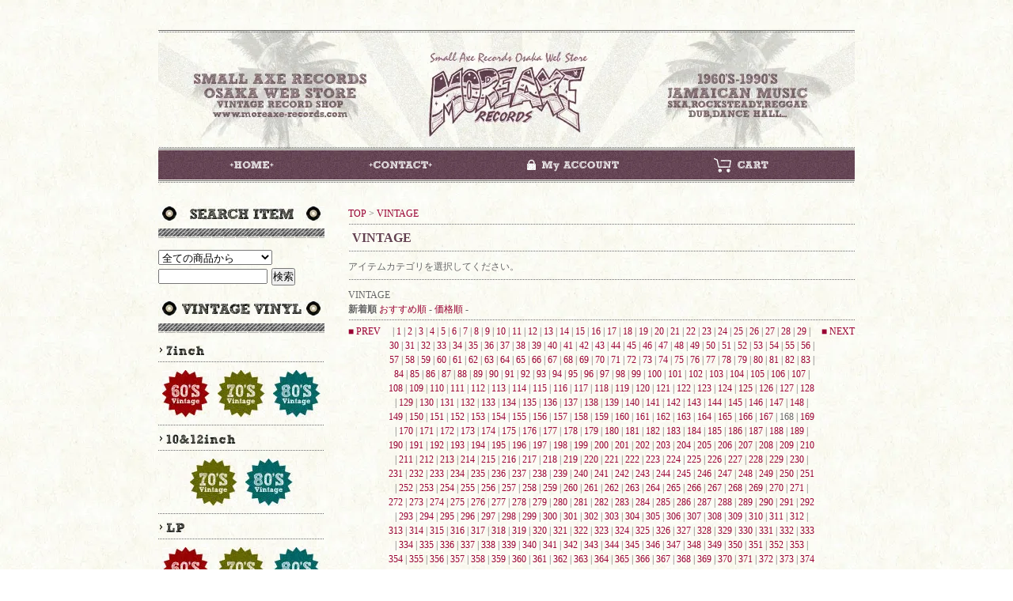

--- FILE ---
content_type: text/html; charset=EUC-JP
request_url: https://www.moreaxe-records.com/?mode=cate&cbid=599184&csid=0&sort=n&page=168
body_size: 12182
content:
<!DOCTYPE html PUBLIC "-//W3C//DTD XHTML 1.0 Transitional//EN" "http://www.w3.org/TR/xhtml1/DTD/xhtml1-transitional.dtd">
<html xmlns:og="http://ogp.me/ns#" xmlns:fb="http://www.facebook.com/2008/fbml" xmlns:mixi="http://mixi-platform.com/ns#" xmlns="http://www.w3.org/1999/xhtml" xml:lang="ja" lang="ja" dir="ltr">
<head>
<meta http-equiv="content-type" content="text/html; charset=euc-jp" />
<meta http-equiv="X-UA-Compatible" content="IE=edge,chrome=1" />
<title>VINTAGE - MORE AXE RECORDS｜Ska,RockSteady,Reggae,Calypso,Roots,Dancehall,Dub</title>
<meta name="Keywords" content="VINTAGE,Small,Axe,スモールアクス,Ska,スカ,Rocksteady,ロックステディ,Reggae,レゲエ,Dancehall,ダンスホール,Record,レコード" />
<meta name="Description" content="MORE AXE RECORDSはSMALL AXE RECORDS OSAKA(スモールアクスレコード大阪)が運営するスカ、ロックステディ、レゲエ、ダンスホールのレコードなどのヴィンテージ、オリジナル盤から再発、新録までを販売するサイト。" />
<meta name="Author" content="MORE AXE RECORDS" />
<meta name="Copyright" content="MORE AXE RECORDS" />
<meta http-equiv="content-style-type" content="text/css" />
<meta http-equiv="content-script-type" content="text/javascript" />
<link rel="stylesheet" href="https://img14.shop-pro.jp/PA01080/903/css/3/index.css?cmsp_timestamp=20240802103359" type="text/css" />

<link rel="alternate" type="application/rss+xml" title="rss" href="https://www.moreaxe-records.com/?mode=rss" />
<link rel="alternate" media="handheld" type="text/html" href="https://www.moreaxe-records.com/?mode=cate&cbid=599184&csid=0&sort=n&page=168" />
<script type="text/javascript" src="//ajax.googleapis.com/ajax/libs/jquery/1.7.2/jquery.min.js" ></script>
<meta property="og:title" content="VINTAGE - MORE AXE RECORDS｜Ska,RockSteady,Reggae,Calypso,Roots,Dancehall,Dub" />
<meta property="og:description" content="MORE AXE RECORDSはSMALL AXE RECORDS OSAKA(スモールアクスレコード大阪)が運営するスカ、ロックステディ、レゲエ、ダンスホールのレコードなどのヴィンテージ、オリジナル盤から再発、新録までを販売するサイト。" />
<meta property="og:url" content="https://www.moreaxe-records.com?mode=cate&cbid=599184&csid=0&sort=n&page=168" />
<meta property="og:site_name" content="MORE AXE RECORDS｜Ska,RockSteady,Reggae,Calypso,Roots,Dancehall,Dub" />
<meta property="og:image" content=""/>
<script>
  var Colorme = {"page":"product_list","shop":{"account_id":"PA01080903","title":"MORE AXE RECORDS\uff5cSka,RockSteady,Reggae,Calypso,Roots,Dancehall,Dub"},"basket":{"total_price":0,"items":[]},"customer":{"id":null}};

  (function() {
    function insertScriptTags() {
      var scriptTagDetails = [];
      var entry = document.getElementsByTagName('script')[0];

      scriptTagDetails.forEach(function(tagDetail) {
        var script = document.createElement('script');

        script.type = 'text/javascript';
        script.src = tagDetail.src;
        script.async = true;

        if( tagDetail.integrity ) {
          script.integrity = tagDetail.integrity;
          script.setAttribute('crossorigin', 'anonymous');
        }

        entry.parentNode.insertBefore(script, entry);
      })
    }

    window.addEventListener('load', insertScriptTags, false);
  })();
</script>
<script async src="https://zen.one/analytics.js"></script>
</head>
<body>
<meta name="colorme-acc-payload" content="?st=1&pt=10028&ut=599184,0&at=PA01080903&v=20260126073905&re=&cn=95adecedc67802ecc74f1f733768d2a1" width="1" height="1" alt="" /><script>!function(){"use strict";Array.prototype.slice.call(document.getElementsByTagName("script")).filter((function(t){return t.src&&t.src.match(new RegExp("dist/acc-track.js$"))})).forEach((function(t){return document.body.removeChild(t)})),function t(c){var r=arguments.length>1&&void 0!==arguments[1]?arguments[1]:0;if(!(r>=c.length)){var e=document.createElement("script");e.onerror=function(){return t(c,r+1)},e.src="https://"+c[r]+"/dist/acc-track.js?rev=3",document.body.appendChild(e)}}(["acclog001.shop-pro.jp","acclog002.shop-pro.jp"])}();</script><a name="pagetop" id="pagetop"></a>
<div id="wrapper">


<div class="header"><img src="https://img14.shop-pro.jp/PA01080/903/etc/head.jpg" alt="MORE AXE RECORDS" /></div>


<div id="menu">
<ul>
<li><a href="./" class="btnhome"><em>HOME</em></a></li>
<!--<li><a href="http://blog.moreaxe-records.com" class="btnblog"><em>BLOG</em></a></li>
<li><a href="https://moreaxe.shop-pro.jp/customer/newsletter/subscriptions/new" target="_blank" class="btnmailmagazine"><em>MAIL MAGAZINE</em></a></li>
<li><a href="http://www.moreaxe-records.com/?tid=2&amp;mode=f4" class="btnlink"><em>LINK</em></a></li>
-->
<li><a href="https://moreaxe.shop-pro.jp/customer/inquiries/new" target="_blank" class="btncontact"><em>CONTACT</em></a></li>
<li><a href="https://www.moreaxe-records.com/?mode=myaccount" class="btnmyaccount"><em>MY ACCOUNT</em></a></li>
<li><a href="https://www.moreaxe-records.com/cart/proxy/basket?shop_id=PA01080903&shop_domain=moreaxe-records.com" class="btncart"><em>CART</em></a></li>
</ul>
<div class="clear"></div>
</div>





<div class="container">

<div class="left">

<div class="side_box">
<h1><img src="https://img14.shop-pro.jp/PA01080/903/etc/tittle_search.jpg" alt="SEARCH ITEM" /></h1>
<form action="https://www.moreaxe-records.com/" method="GET" id="search">
<input type="hidden" name="mode" value="srh" /><input type="hidden" name="sort" value="n" />
<select name="cid" style="width:144px;">
<option value="">全ての商品から</option>
<option value="599184,0">VINTAGE</option>
<option value="599185,0">RE-ISSUE</option>
<option value="599186,0">NEW ROOTS</option>
<option value="599187,0">OTHER</option>
</select>
<input type="text" name="keyword" style="margin:5px 5px 0px 0px;width:134px;"><input type="submit" value="検索" />
</form>
</div>



<div class="side_box">
<h1><img src="https://img14.shop-pro.jp/PA01080/903/etc/tittle_vintage.jpg" alt="VINTAGE VINYL" /></h1>
<h3><img src="https://img14.shop-pro.jp/PA01080/903/etc/tittle_7inch.jpg" alt="7inch" /></h3>
<ul class="side_btn01">
<li><a href="http://www.moreaxe-records.com/?mode=cate&amp;cbid=599184&amp;csid=1&amp;sort=n" class="v7-60"><em>60'S VINTAGE</em></a></li>
<li><a href="http://www.moreaxe-records.com/?mode=cate&amp;cbid=599184&amp;csid=2&amp;sort=n" class="v7-70"><em>70'S VINTAGE</em></a></li>
<li><a href="http://www.moreaxe-records.com/?mode=cate&amp;cbid=599184&amp;csid=3&amp;sort=n" class="v7-80"><em>80'S VINTAGE</em></a></li>
</ul>
<div class="clear"></div>
<h3><img src="https://img14.shop-pro.jp/PA01080/903/etc/tittle_10-12inch.jpg" alt="10-12inch" /></h3>
<ul class="side_btn02">
<li><a href="http://www.moreaxe-records.com/?mode=cate&amp;cbid=599184&amp;csid=4&amp;sort=n" class="v10-70"><em>70'S VINTAGE</em></a></li>
<li><a href="http://www.moreaxe-records.com/?mode=cate&amp;cbid=599184&amp;csid=5&amp;sort=n" class="v10-80"><em>80'S VINTAGE</em></a></li>
</ul>
<div class="clear"></div>
<h3><img src="https://img14.shop-pro.jp/PA01080/903/etc/tittle_lp.jpg" alt="LP" /></h3>
<ul class="side_btn01">
<li><a href="http://www.moreaxe-records.com/?mode=cate&amp;cbid=599184&amp;csid=6&amp;sort=n" class="vlp-60"><em>60'S VINTAGE</em></a></li>
<li><a href="http://www.moreaxe-records.com/?mode=cate&amp;cbid=599184&amp;csid=7&amp;sort=n" class="vlp-70"><em>70'S VINTAGE</em></a></li>
<li><a href="http://www.moreaxe-records.com/?mode=cate&amp;cbid=599184&amp;csid=8&amp;sort=n" class="vlp-80"><em>80'S VINTAGE</em></a></li>
</ul>
<div class="clear"></div>
</div>



<div class="side_box">
<h1><img src="https://img14.shop-pro.jp/PA01080/903/etc/tittle_reissue.jpg" alt="RE-ISSUE VINYL" /></h1>
<h3><img src="https://img14.shop-pro.jp/PA01080/903/etc/tittle_7inch.jpg" alt="7inch" /></h3>
<ul class="side_btn01">
<li><a href="http://www.moreaxe-records.com/?mode=cate&amp;cbid=599185&amp;csid=1&amp;sort=n" class="r7-60"><em>60'S RE-ISSUE</em></a></li>
<li><a href="http://www.moreaxe-records.com/?mode=cate&amp;cbid=599185&amp;csid=2&amp;sort=n" class="r7-70"><em>70'S RE-ISSUE</em></a></li>
<li><a href="http://www.moreaxe-records.com/?mode=cate&amp;cbid=599185&amp;csid=3&amp;sort=n" class="r7-80"><em>80'S RE-ISSUE</em></a></li>
</ul>
<div class="clear"></div>
<h3><img src="https://img14.shop-pro.jp/PA01080/903/etc/tittle_10-12inch.jpg" alt="10-12inch" /></h3>
<ul class="side_btn02">
<li><a href="http://www.moreaxe-records.com/?mode=cate&amp;cbid=599185&amp;csid=4&amp;sort=n" class="r10-70"><em>70'S RE-ISSUE</em></a></li>
<li><a href="http://www.moreaxe-records.com/?mode=cate&amp;cbid=599185&amp;csid=5&amp;sort=n" class="r10-80"><em>80'S RE-ISSUE</em></a></li>
</ul>
<div class="clear"></div>
<h3><img src="https://img14.shop-pro.jp/PA01080/903/etc/tittle_lp.jpg" alt="LP" /></h3>
<ul class="side_btn01">
<li><a href="http://www.moreaxe-records.com/?mode=cate&amp;cbid=599185&amp;csid=6&amp;sort=n" class="rlp-60"><em>60'S RE-ISSUE</em></a></li>
<li><a href="http://www.moreaxe-records.com/?mode=cate&amp;cbid=599185&amp;csid=7&amp;sort=n" class="rlp-70"><em>70'S RE-ISSUE</em></a></li>
<li><a href="http://www.moreaxe-records.com/?mode=cate&amp;cbid=599185&amp;csid=8&amp;sort=n" class="rlp-80"><em>80'S RE-ISSUE</em></a></li>
</ul>
<div class="clear"></div>
</div>



<div class="side_box">
<h1><img src="https://img14.shop-pro.jp/PA01080/903/etc/tittle_newroots.jpg" alt="NEW ROOTS" /></h1>
<ul class="side_btn01">
<li><a href="http://www.moreaxe-records.com/?mode=cate&amp;cbid=599186&amp;csid=1&amp;sort=n" class="nr7"><em>NEW ROOTS 7inch</em></a></li>
<li><a href="http://www.moreaxe-records.com/?mode=cate&amp;cbid=599186&amp;csid=2&amp;sort=n" class="nr10"><em>NEW ROOTS 10inch</em></a></li>
<li><a href="http://www.moreaxe-records.com/?mode=cate&amp;cbid=599186&amp;csid=3&amp;sort=n" class="nr12"><em>NEW ROOTS 12inch</em></a></li>
</ul>
</div>



<div class="side_box">
<h2><img src="https://img14.shop-pro.jp/PA01080/903/etc/tittle_other.jpg" alt="OTHER" /></h2>
<ul class="side_btn04">
<!--
	<li><a href="http://www.moreaxe-records.com/?mode=cate&amp;cbid=599187&amp;csid=4&amp;sort=n"><img src="https://img14.shop-pro.jp/PA01080/903/etc/btn_sale.jpg" alt="SALE" border="0" /></a></li>
<li><a href="http://www.moreaxe-records.com/?mode=cate&amp;cbid=599187&amp;csid=1&amp;sort=n"><img src="https://img14.shop-pro.jp/PA01080/903/etc/btn_newrec.jpg" alt="NEW RECORDING" border="0" /></a></li>
<li><a href="http://www.moreaxe-records.com/?mode=cate&amp;cbid=599187&amp;csid=2&amp;sort=n"><img src="https://img14.shop-pro.jp/PA01080/903/etc/btn_cddvd.jpg" alt="CD&DVD" border="0" /></a></li>
<li><a href="http://www.moreaxe-records.com/?mode=cate&amp;cbid=599187&amp;csid=3&amp;sort=n"><img src="https://img14.shop-pro.jp/PA01080/903/etc/btn_goods.jpg" alt="GOODS" border="0" /></a></li>
<li><a href="http://www.moreaxe-records.com/?mode=cate&amp;cbid=599187&amp;csid=5&amp;sort=n"><img src="https://img14.shop-pro.jp/PA01080/903/etc/btn_other.jpg" alt="OTHER" border="0" /></a></li>
-->
<li><a href="https://www.moreaxe-records.com/?mode=cate&cbid=599187&csid=6&sort=n">DANCE HALL 90'S</a></li>
<li><a href="https://www.moreaxe-records.com/?mode=cate&cbid=599187&csid=7&sort=n">DANCE HALL 00'S</a></li>
<li><a href="https://www.moreaxe-records.com/?mode=cate&cbid=599187&csid=8&sort=n">DANCE HALL 10'S</a></li>
<li><a href="https://www.moreaxe-records.com/?mode=cate&cbid=599187&csid=9&sort=n">LOVERS ROCK</a></li>
<li><a href="https://www.moreaxe-records.com/?mode=cate&cbid=599187&csid=10&sort=n">JAPANESE ARTISTS</a></li>
<li><a href="https://www.moreaxe-records.com/?mode=cate&cbid=599187&csid=4&sort=n">SALE</a></li>
<li><a href="https://www.moreaxe-records.com/?mode=cate&cbid=599187&csid=1&sort=n">NEW RECORDING</a></li>
<li><a href="https://www.moreaxe-records.com/?mode=cate&cbid=599187&csid=2&sort=n">CD&DVD</a></li>
<li><a href="https://www.moreaxe-records.com/?mode=cate&cbid=599187&csid=3&sort=n">GOODS</a></li>
<li><a href="https://www.moreaxe-records.com/?mode=cate&cbid=599187&csid=5&sort=n">OTHER</a></li>
</ul>
</div>



<div class="side_box">
<h4><img src="https://img14.shop-pro.jp/PA01080/903/etc/tittle_shoppingguide.jpg" alt="SHOPPING GUIDE" /></h4>
<ul class="side_btn04">
<li><a href="http://www.moreaxe-records.com/?tid=2&amp;mode=f1#chumon">ご注文方法</a></li>
<li><a href="http://www.moreaxe-records.com/?tid=2&amp;mode=f2">コンディション表記について</a></li>
<li><a href="http://www.moreaxe-records.com/?tid=2&amp;mode=f1#oshiharai">支払い方法について</a></li>
<li><a href="http://www.moreaxe-records.com/?tid=2&amp;mode=f1#souryo">配送方法・送料について</a></li>
</ul>
</div>
<div class="side_box">
<img src="https://img14.shop-pro.jp/PA01080/903/etc_base64/c291cnlvdQ.png?cmsp_timestamp=20240726134530" alt="送料無料" width="210px"/>
</div>
<div class="side_box">
<img src="https://img14.shop-pro.jp/PA01080/903/etc_base64/eXVwYWNrZXQ.png?cmsp_timestamp=20240731095328" alt="クロネコゆうパケット" width="210px"/>
</div>



<!--
	<div class="side_box">
<h3><img src="https://img14.shop-pro.jp/PA01080/903/etc/tittle_mailmagazine.jpg" alt="MAIL MAGAZINE" /></h3>
<a href="https://moreaxe.shop-pro.jp/customer/newsletter/subscriptions/new"><img src="https://img14.shop-pro.jp/PA01080/903/etc/bannar_mailmagazine.jpg" alt="最新入荷情報を配信！" border="0" /></a></div>

-->

<div class="side_box">
<h3><img src="https://img14.shop-pro.jp/PA01080/903/etc/tittle_mobile.jpg" alt="MOBILE SHOPPING" /></h3>
<img src="https://img14.shop-pro.jp/PA01080/903/etc/bannar_mobile.jpg" alt="携帯からも購入可能！" border="0" /> </div>
<div class="side_box">
<h3><a href="https://www.instagram.com/moreaxe_records" target="_blank"><img src="https://img14.shop-pro.jp/PA01080/903/etc_base64/aW5zdGFncmFt.png?cmsp_timestamp=20240802103106" alt="Instagram"  width="210px"/></a></h3>
</div>
<div class="side_box">
<a href="https://www.moreaxe-records.com/?mode=rss"><img src="https://img14.shop-pro.jp/PA01080/903/etc/rss.gif" alt="RSS" border="0" /></a>
<a href="https://www.moreaxe-records.com/?mode=atom"><img src="https://img14.shop-pro.jp/PA01080/903/etc/atom.gif" alt="ATOM" border="0" /></a>
</div>

</div>



<div class="contents">


<p class="pankuzu"><a href="./">TOP</a> &gt; <a href='?mode=cate&cbid=599184&csid=0&sort=n'>VINTAGE</a></p>



<h5>VINTAGE</h5>

  
<div class="category_box">
</div>
<div class="category_box">
</div>
<div class="category_box">
</div>
<div class="category_box">
</div>
  
  
    
  <h3>アイテムカテゴリを選択してください。</h3>
  
  <div class="category_box">
		
					
		
				
		
					
		
				
		
					
		
				
		
					
		
						
		
					
		
				
		
					
		
				
		
					
		
				
		
					
		
				
	    <div class="clear"></div>
  </div>




<div class="con_box">

	
	<p>VINTAGE</p>	
	<p class="pankuzu"><span style="font-weight: bolder;">新着順</span>	<a href="?mode=cate&cbid=599184&csid=0">おすすめ順</a> - 	<a href="?mode=cate&cbid=599184&csid=0&sort=p">価格順</a> - </p>
	

<table width="640" border="0" cellspacing="0" cellpadding="0">
  <tr>
    <td width="50" align="left" valign="top"><a href="?mode=cate&cbid=599184&csid=0&sort=n&page=167">■ PREV</a></td>
<td align="center" valign="top">








|

<a href="?mode=cate&cbid=599184&csid=0&sort=n&page=1">
1</a>




|

<a href="?mode=cate&cbid=599184&csid=0&sort=n&page=2">
2</a>




|

<a href="?mode=cate&cbid=599184&csid=0&sort=n&page=3">
3</a>




|

<a href="?mode=cate&cbid=599184&csid=0&sort=n&page=4">
4</a>




|

<a href="?mode=cate&cbid=599184&csid=0&sort=n&page=5">
5</a>




|

<a href="?mode=cate&cbid=599184&csid=0&sort=n&page=6">
6</a>




|

<a href="?mode=cate&cbid=599184&csid=0&sort=n&page=7">
7</a>




|

<a href="?mode=cate&cbid=599184&csid=0&sort=n&page=8">
8</a>




|

<a href="?mode=cate&cbid=599184&csid=0&sort=n&page=9">
9</a>




|

<a href="?mode=cate&cbid=599184&csid=0&sort=n&page=10">
10</a>




|

<a href="?mode=cate&cbid=599184&csid=0&sort=n&page=11">
11</a>




|

<a href="?mode=cate&cbid=599184&csid=0&sort=n&page=12">
12</a>




|

<a href="?mode=cate&cbid=599184&csid=0&sort=n&page=13">
13</a>




|

<a href="?mode=cate&cbid=599184&csid=0&sort=n&page=14">
14</a>




|

<a href="?mode=cate&cbid=599184&csid=0&sort=n&page=15">
15</a>




|

<a href="?mode=cate&cbid=599184&csid=0&sort=n&page=16">
16</a>




|

<a href="?mode=cate&cbid=599184&csid=0&sort=n&page=17">
17</a>




|

<a href="?mode=cate&cbid=599184&csid=0&sort=n&page=18">
18</a>




|

<a href="?mode=cate&cbid=599184&csid=0&sort=n&page=19">
19</a>




|

<a href="?mode=cate&cbid=599184&csid=0&sort=n&page=20">
20</a>




|

<a href="?mode=cate&cbid=599184&csid=0&sort=n&page=21">
21</a>




|

<a href="?mode=cate&cbid=599184&csid=0&sort=n&page=22">
22</a>




|

<a href="?mode=cate&cbid=599184&csid=0&sort=n&page=23">
23</a>




|

<a href="?mode=cate&cbid=599184&csid=0&sort=n&page=24">
24</a>




|

<a href="?mode=cate&cbid=599184&csid=0&sort=n&page=25">
25</a>




|

<a href="?mode=cate&cbid=599184&csid=0&sort=n&page=26">
26</a>




|

<a href="?mode=cate&cbid=599184&csid=0&sort=n&page=27">
27</a>




|

<a href="?mode=cate&cbid=599184&csid=0&sort=n&page=28">
28</a>




|

<a href="?mode=cate&cbid=599184&csid=0&sort=n&page=29">
29</a>




|

<a href="?mode=cate&cbid=599184&csid=0&sort=n&page=30">
30</a>




|

<a href="?mode=cate&cbid=599184&csid=0&sort=n&page=31">
31</a>




|

<a href="?mode=cate&cbid=599184&csid=0&sort=n&page=32">
32</a>




|

<a href="?mode=cate&cbid=599184&csid=0&sort=n&page=33">
33</a>




|

<a href="?mode=cate&cbid=599184&csid=0&sort=n&page=34">
34</a>




|

<a href="?mode=cate&cbid=599184&csid=0&sort=n&page=35">
35</a>




|

<a href="?mode=cate&cbid=599184&csid=0&sort=n&page=36">
36</a>




|

<a href="?mode=cate&cbid=599184&csid=0&sort=n&page=37">
37</a>




|

<a href="?mode=cate&cbid=599184&csid=0&sort=n&page=38">
38</a>




|

<a href="?mode=cate&cbid=599184&csid=0&sort=n&page=39">
39</a>




|

<a href="?mode=cate&cbid=599184&csid=0&sort=n&page=40">
40</a>




|

<a href="?mode=cate&cbid=599184&csid=0&sort=n&page=41">
41</a>




|

<a href="?mode=cate&cbid=599184&csid=0&sort=n&page=42">
42</a>




|

<a href="?mode=cate&cbid=599184&csid=0&sort=n&page=43">
43</a>




|

<a href="?mode=cate&cbid=599184&csid=0&sort=n&page=44">
44</a>




|

<a href="?mode=cate&cbid=599184&csid=0&sort=n&page=45">
45</a>




|

<a href="?mode=cate&cbid=599184&csid=0&sort=n&page=46">
46</a>




|

<a href="?mode=cate&cbid=599184&csid=0&sort=n&page=47">
47</a>




|

<a href="?mode=cate&cbid=599184&csid=0&sort=n&page=48">
48</a>




|

<a href="?mode=cate&cbid=599184&csid=0&sort=n&page=49">
49</a>




|

<a href="?mode=cate&cbid=599184&csid=0&sort=n&page=50">
50</a>




|

<a href="?mode=cate&cbid=599184&csid=0&sort=n&page=51">
51</a>




|

<a href="?mode=cate&cbid=599184&csid=0&sort=n&page=52">
52</a>




|

<a href="?mode=cate&cbid=599184&csid=0&sort=n&page=53">
53</a>




|

<a href="?mode=cate&cbid=599184&csid=0&sort=n&page=54">
54</a>




|

<a href="?mode=cate&cbid=599184&csid=0&sort=n&page=55">
55</a>




|

<a href="?mode=cate&cbid=599184&csid=0&sort=n&page=56">
56</a>




|

<a href="?mode=cate&cbid=599184&csid=0&sort=n&page=57">
57</a>




|

<a href="?mode=cate&cbid=599184&csid=0&sort=n&page=58">
58</a>




|

<a href="?mode=cate&cbid=599184&csid=0&sort=n&page=59">
59</a>




|

<a href="?mode=cate&cbid=599184&csid=0&sort=n&page=60">
60</a>




|

<a href="?mode=cate&cbid=599184&csid=0&sort=n&page=61">
61</a>




|

<a href="?mode=cate&cbid=599184&csid=0&sort=n&page=62">
62</a>




|

<a href="?mode=cate&cbid=599184&csid=0&sort=n&page=63">
63</a>




|

<a href="?mode=cate&cbid=599184&csid=0&sort=n&page=64">
64</a>




|

<a href="?mode=cate&cbid=599184&csid=0&sort=n&page=65">
65</a>




|

<a href="?mode=cate&cbid=599184&csid=0&sort=n&page=66">
66</a>




|

<a href="?mode=cate&cbid=599184&csid=0&sort=n&page=67">
67</a>




|

<a href="?mode=cate&cbid=599184&csid=0&sort=n&page=68">
68</a>




|

<a href="?mode=cate&cbid=599184&csid=0&sort=n&page=69">
69</a>




|

<a href="?mode=cate&cbid=599184&csid=0&sort=n&page=70">
70</a>




|

<a href="?mode=cate&cbid=599184&csid=0&sort=n&page=71">
71</a>




|

<a href="?mode=cate&cbid=599184&csid=0&sort=n&page=72">
72</a>




|

<a href="?mode=cate&cbid=599184&csid=0&sort=n&page=73">
73</a>




|

<a href="?mode=cate&cbid=599184&csid=0&sort=n&page=74">
74</a>




|

<a href="?mode=cate&cbid=599184&csid=0&sort=n&page=75">
75</a>




|

<a href="?mode=cate&cbid=599184&csid=0&sort=n&page=76">
76</a>




|

<a href="?mode=cate&cbid=599184&csid=0&sort=n&page=77">
77</a>




|

<a href="?mode=cate&cbid=599184&csid=0&sort=n&page=78">
78</a>




|

<a href="?mode=cate&cbid=599184&csid=0&sort=n&page=79">
79</a>




|

<a href="?mode=cate&cbid=599184&csid=0&sort=n&page=80">
80</a>




|

<a href="?mode=cate&cbid=599184&csid=0&sort=n&page=81">
81</a>




|

<a href="?mode=cate&cbid=599184&csid=0&sort=n&page=82">
82</a>




|

<a href="?mode=cate&cbid=599184&csid=0&sort=n&page=83">
83</a>




|

<a href="?mode=cate&cbid=599184&csid=0&sort=n&page=84">
84</a>




|

<a href="?mode=cate&cbid=599184&csid=0&sort=n&page=85">
85</a>




|

<a href="?mode=cate&cbid=599184&csid=0&sort=n&page=86">
86</a>




|

<a href="?mode=cate&cbid=599184&csid=0&sort=n&page=87">
87</a>




|

<a href="?mode=cate&cbid=599184&csid=0&sort=n&page=88">
88</a>




|

<a href="?mode=cate&cbid=599184&csid=0&sort=n&page=89">
89</a>




|

<a href="?mode=cate&cbid=599184&csid=0&sort=n&page=90">
90</a>




|

<a href="?mode=cate&cbid=599184&csid=0&sort=n&page=91">
91</a>




|

<a href="?mode=cate&cbid=599184&csid=0&sort=n&page=92">
92</a>




|

<a href="?mode=cate&cbid=599184&csid=0&sort=n&page=93">
93</a>




|

<a href="?mode=cate&cbid=599184&csid=0&sort=n&page=94">
94</a>




|

<a href="?mode=cate&cbid=599184&csid=0&sort=n&page=95">
95</a>




|

<a href="?mode=cate&cbid=599184&csid=0&sort=n&page=96">
96</a>




|

<a href="?mode=cate&cbid=599184&csid=0&sort=n&page=97">
97</a>




|

<a href="?mode=cate&cbid=599184&csid=0&sort=n&page=98">
98</a>




|

<a href="?mode=cate&cbid=599184&csid=0&sort=n&page=99">
99</a>




|

<a href="?mode=cate&cbid=599184&csid=0&sort=n&page=100">
100</a>




|

<a href="?mode=cate&cbid=599184&csid=0&sort=n&page=101">
101</a>




|

<a href="?mode=cate&cbid=599184&csid=0&sort=n&page=102">
102</a>




|

<a href="?mode=cate&cbid=599184&csid=0&sort=n&page=103">
103</a>




|

<a href="?mode=cate&cbid=599184&csid=0&sort=n&page=104">
104</a>




|

<a href="?mode=cate&cbid=599184&csid=0&sort=n&page=105">
105</a>




|

<a href="?mode=cate&cbid=599184&csid=0&sort=n&page=106">
106</a>




|

<a href="?mode=cate&cbid=599184&csid=0&sort=n&page=107">
107</a>




|

<a href="?mode=cate&cbid=599184&csid=0&sort=n&page=108">
108</a>




|

<a href="?mode=cate&cbid=599184&csid=0&sort=n&page=109">
109</a>




|

<a href="?mode=cate&cbid=599184&csid=0&sort=n&page=110">
110</a>




|

<a href="?mode=cate&cbid=599184&csid=0&sort=n&page=111">
111</a>




|

<a href="?mode=cate&cbid=599184&csid=0&sort=n&page=112">
112</a>




|

<a href="?mode=cate&cbid=599184&csid=0&sort=n&page=113">
113</a>




|

<a href="?mode=cate&cbid=599184&csid=0&sort=n&page=114">
114</a>




|

<a href="?mode=cate&cbid=599184&csid=0&sort=n&page=115">
115</a>




|

<a href="?mode=cate&cbid=599184&csid=0&sort=n&page=116">
116</a>




|

<a href="?mode=cate&cbid=599184&csid=0&sort=n&page=117">
117</a>




|

<a href="?mode=cate&cbid=599184&csid=0&sort=n&page=118">
118</a>




|

<a href="?mode=cate&cbid=599184&csid=0&sort=n&page=119">
119</a>




|

<a href="?mode=cate&cbid=599184&csid=0&sort=n&page=120">
120</a>




|

<a href="?mode=cate&cbid=599184&csid=0&sort=n&page=121">
121</a>




|

<a href="?mode=cate&cbid=599184&csid=0&sort=n&page=122">
122</a>




|

<a href="?mode=cate&cbid=599184&csid=0&sort=n&page=123">
123</a>




|

<a href="?mode=cate&cbid=599184&csid=0&sort=n&page=124">
124</a>




|

<a href="?mode=cate&cbid=599184&csid=0&sort=n&page=125">
125</a>




|

<a href="?mode=cate&cbid=599184&csid=0&sort=n&page=126">
126</a>




|

<a href="?mode=cate&cbid=599184&csid=0&sort=n&page=127">
127</a>




|

<a href="?mode=cate&cbid=599184&csid=0&sort=n&page=128">
128</a>




|

<a href="?mode=cate&cbid=599184&csid=0&sort=n&page=129">
129</a>




|

<a href="?mode=cate&cbid=599184&csid=0&sort=n&page=130">
130</a>




|

<a href="?mode=cate&cbid=599184&csid=0&sort=n&page=131">
131</a>




|

<a href="?mode=cate&cbid=599184&csid=0&sort=n&page=132">
132</a>




|

<a href="?mode=cate&cbid=599184&csid=0&sort=n&page=133">
133</a>




|

<a href="?mode=cate&cbid=599184&csid=0&sort=n&page=134">
134</a>




|

<a href="?mode=cate&cbid=599184&csid=0&sort=n&page=135">
135</a>




|

<a href="?mode=cate&cbid=599184&csid=0&sort=n&page=136">
136</a>




|

<a href="?mode=cate&cbid=599184&csid=0&sort=n&page=137">
137</a>




|

<a href="?mode=cate&cbid=599184&csid=0&sort=n&page=138">
138</a>




|

<a href="?mode=cate&cbid=599184&csid=0&sort=n&page=139">
139</a>




|

<a href="?mode=cate&cbid=599184&csid=0&sort=n&page=140">
140</a>




|

<a href="?mode=cate&cbid=599184&csid=0&sort=n&page=141">
141</a>




|

<a href="?mode=cate&cbid=599184&csid=0&sort=n&page=142">
142</a>




|

<a href="?mode=cate&cbid=599184&csid=0&sort=n&page=143">
143</a>




|

<a href="?mode=cate&cbid=599184&csid=0&sort=n&page=144">
144</a>




|

<a href="?mode=cate&cbid=599184&csid=0&sort=n&page=145">
145</a>




|

<a href="?mode=cate&cbid=599184&csid=0&sort=n&page=146">
146</a>




|

<a href="?mode=cate&cbid=599184&csid=0&sort=n&page=147">
147</a>




|

<a href="?mode=cate&cbid=599184&csid=0&sort=n&page=148">
148</a>




|

<a href="?mode=cate&cbid=599184&csid=0&sort=n&page=149">
149</a>




|

<a href="?mode=cate&cbid=599184&csid=0&sort=n&page=150">
150</a>




|

<a href="?mode=cate&cbid=599184&csid=0&sort=n&page=151">
151</a>




|

<a href="?mode=cate&cbid=599184&csid=0&sort=n&page=152">
152</a>




|

<a href="?mode=cate&cbid=599184&csid=0&sort=n&page=153">
153</a>




|

<a href="?mode=cate&cbid=599184&csid=0&sort=n&page=154">
154</a>




|

<a href="?mode=cate&cbid=599184&csid=0&sort=n&page=155">
155</a>




|

<a href="?mode=cate&cbid=599184&csid=0&sort=n&page=156">
156</a>




|

<a href="?mode=cate&cbid=599184&csid=0&sort=n&page=157">
157</a>




|

<a href="?mode=cate&cbid=599184&csid=0&sort=n&page=158">
158</a>




|

<a href="?mode=cate&cbid=599184&csid=0&sort=n&page=159">
159</a>




|

<a href="?mode=cate&cbid=599184&csid=0&sort=n&page=160">
160</a>




|

<a href="?mode=cate&cbid=599184&csid=0&sort=n&page=161">
161</a>




|

<a href="?mode=cate&cbid=599184&csid=0&sort=n&page=162">
162</a>




|

<a href="?mode=cate&cbid=599184&csid=0&sort=n&page=163">
163</a>




|

<a href="?mode=cate&cbid=599184&csid=0&sort=n&page=164">
164</a>




|

<a href="?mode=cate&cbid=599184&csid=0&sort=n&page=165">
165</a>




|

<a href="?mode=cate&cbid=599184&csid=0&sort=n&page=166">
166</a>




|

<a href="?mode=cate&cbid=599184&csid=0&sort=n&page=167">
167</a>




|

168




|

<a href="?mode=cate&cbid=599184&csid=0&sort=n&page=169">
169</a>




|

<a href="?mode=cate&cbid=599184&csid=0&sort=n&page=170">
170</a>




|

<a href="?mode=cate&cbid=599184&csid=0&sort=n&page=171">
171</a>




|

<a href="?mode=cate&cbid=599184&csid=0&sort=n&page=172">
172</a>




|

<a href="?mode=cate&cbid=599184&csid=0&sort=n&page=173">
173</a>




|

<a href="?mode=cate&cbid=599184&csid=0&sort=n&page=174">
174</a>




|

<a href="?mode=cate&cbid=599184&csid=0&sort=n&page=175">
175</a>




|

<a href="?mode=cate&cbid=599184&csid=0&sort=n&page=176">
176</a>




|

<a href="?mode=cate&cbid=599184&csid=0&sort=n&page=177">
177</a>




|

<a href="?mode=cate&cbid=599184&csid=0&sort=n&page=178">
178</a>




|

<a href="?mode=cate&cbid=599184&csid=0&sort=n&page=179">
179</a>




|

<a href="?mode=cate&cbid=599184&csid=0&sort=n&page=180">
180</a>




|

<a href="?mode=cate&cbid=599184&csid=0&sort=n&page=181">
181</a>




|

<a href="?mode=cate&cbid=599184&csid=0&sort=n&page=182">
182</a>




|

<a href="?mode=cate&cbid=599184&csid=0&sort=n&page=183">
183</a>




|

<a href="?mode=cate&cbid=599184&csid=0&sort=n&page=184">
184</a>




|

<a href="?mode=cate&cbid=599184&csid=0&sort=n&page=185">
185</a>




|

<a href="?mode=cate&cbid=599184&csid=0&sort=n&page=186">
186</a>




|

<a href="?mode=cate&cbid=599184&csid=0&sort=n&page=187">
187</a>




|

<a href="?mode=cate&cbid=599184&csid=0&sort=n&page=188">
188</a>




|

<a href="?mode=cate&cbid=599184&csid=0&sort=n&page=189">
189</a>




|

<a href="?mode=cate&cbid=599184&csid=0&sort=n&page=190">
190</a>




|

<a href="?mode=cate&cbid=599184&csid=0&sort=n&page=191">
191</a>




|

<a href="?mode=cate&cbid=599184&csid=0&sort=n&page=192">
192</a>




|

<a href="?mode=cate&cbid=599184&csid=0&sort=n&page=193">
193</a>




|

<a href="?mode=cate&cbid=599184&csid=0&sort=n&page=194">
194</a>




|

<a href="?mode=cate&cbid=599184&csid=0&sort=n&page=195">
195</a>




|

<a href="?mode=cate&cbid=599184&csid=0&sort=n&page=196">
196</a>




|

<a href="?mode=cate&cbid=599184&csid=0&sort=n&page=197">
197</a>




|

<a href="?mode=cate&cbid=599184&csid=0&sort=n&page=198">
198</a>




|

<a href="?mode=cate&cbid=599184&csid=0&sort=n&page=199">
199</a>




|

<a href="?mode=cate&cbid=599184&csid=0&sort=n&page=200">
200</a>




|

<a href="?mode=cate&cbid=599184&csid=0&sort=n&page=201">
201</a>




|

<a href="?mode=cate&cbid=599184&csid=0&sort=n&page=202">
202</a>




|

<a href="?mode=cate&cbid=599184&csid=0&sort=n&page=203">
203</a>




|

<a href="?mode=cate&cbid=599184&csid=0&sort=n&page=204">
204</a>




|

<a href="?mode=cate&cbid=599184&csid=0&sort=n&page=205">
205</a>




|

<a href="?mode=cate&cbid=599184&csid=0&sort=n&page=206">
206</a>




|

<a href="?mode=cate&cbid=599184&csid=0&sort=n&page=207">
207</a>




|

<a href="?mode=cate&cbid=599184&csid=0&sort=n&page=208">
208</a>




|

<a href="?mode=cate&cbid=599184&csid=0&sort=n&page=209">
209</a>




|

<a href="?mode=cate&cbid=599184&csid=0&sort=n&page=210">
210</a>




|

<a href="?mode=cate&cbid=599184&csid=0&sort=n&page=211">
211</a>




|

<a href="?mode=cate&cbid=599184&csid=0&sort=n&page=212">
212</a>




|

<a href="?mode=cate&cbid=599184&csid=0&sort=n&page=213">
213</a>




|

<a href="?mode=cate&cbid=599184&csid=0&sort=n&page=214">
214</a>




|

<a href="?mode=cate&cbid=599184&csid=0&sort=n&page=215">
215</a>




|

<a href="?mode=cate&cbid=599184&csid=0&sort=n&page=216">
216</a>




|

<a href="?mode=cate&cbid=599184&csid=0&sort=n&page=217">
217</a>




|

<a href="?mode=cate&cbid=599184&csid=0&sort=n&page=218">
218</a>




|

<a href="?mode=cate&cbid=599184&csid=0&sort=n&page=219">
219</a>




|

<a href="?mode=cate&cbid=599184&csid=0&sort=n&page=220">
220</a>




|

<a href="?mode=cate&cbid=599184&csid=0&sort=n&page=221">
221</a>




|

<a href="?mode=cate&cbid=599184&csid=0&sort=n&page=222">
222</a>




|

<a href="?mode=cate&cbid=599184&csid=0&sort=n&page=223">
223</a>




|

<a href="?mode=cate&cbid=599184&csid=0&sort=n&page=224">
224</a>




|

<a href="?mode=cate&cbid=599184&csid=0&sort=n&page=225">
225</a>




|

<a href="?mode=cate&cbid=599184&csid=0&sort=n&page=226">
226</a>




|

<a href="?mode=cate&cbid=599184&csid=0&sort=n&page=227">
227</a>




|

<a href="?mode=cate&cbid=599184&csid=0&sort=n&page=228">
228</a>




|

<a href="?mode=cate&cbid=599184&csid=0&sort=n&page=229">
229</a>




|

<a href="?mode=cate&cbid=599184&csid=0&sort=n&page=230">
230</a>




|

<a href="?mode=cate&cbid=599184&csid=0&sort=n&page=231">
231</a>




|

<a href="?mode=cate&cbid=599184&csid=0&sort=n&page=232">
232</a>




|

<a href="?mode=cate&cbid=599184&csid=0&sort=n&page=233">
233</a>




|

<a href="?mode=cate&cbid=599184&csid=0&sort=n&page=234">
234</a>




|

<a href="?mode=cate&cbid=599184&csid=0&sort=n&page=235">
235</a>




|

<a href="?mode=cate&cbid=599184&csid=0&sort=n&page=236">
236</a>




|

<a href="?mode=cate&cbid=599184&csid=0&sort=n&page=237">
237</a>




|

<a href="?mode=cate&cbid=599184&csid=0&sort=n&page=238">
238</a>




|

<a href="?mode=cate&cbid=599184&csid=0&sort=n&page=239">
239</a>




|

<a href="?mode=cate&cbid=599184&csid=0&sort=n&page=240">
240</a>




|

<a href="?mode=cate&cbid=599184&csid=0&sort=n&page=241">
241</a>




|

<a href="?mode=cate&cbid=599184&csid=0&sort=n&page=242">
242</a>




|

<a href="?mode=cate&cbid=599184&csid=0&sort=n&page=243">
243</a>




|

<a href="?mode=cate&cbid=599184&csid=0&sort=n&page=244">
244</a>




|

<a href="?mode=cate&cbid=599184&csid=0&sort=n&page=245">
245</a>




|

<a href="?mode=cate&cbid=599184&csid=0&sort=n&page=246">
246</a>




|

<a href="?mode=cate&cbid=599184&csid=0&sort=n&page=247">
247</a>




|

<a href="?mode=cate&cbid=599184&csid=0&sort=n&page=248">
248</a>




|

<a href="?mode=cate&cbid=599184&csid=0&sort=n&page=249">
249</a>




|

<a href="?mode=cate&cbid=599184&csid=0&sort=n&page=250">
250</a>




|

<a href="?mode=cate&cbid=599184&csid=0&sort=n&page=251">
251</a>




|

<a href="?mode=cate&cbid=599184&csid=0&sort=n&page=252">
252</a>




|

<a href="?mode=cate&cbid=599184&csid=0&sort=n&page=253">
253</a>




|

<a href="?mode=cate&cbid=599184&csid=0&sort=n&page=254">
254</a>




|

<a href="?mode=cate&cbid=599184&csid=0&sort=n&page=255">
255</a>




|

<a href="?mode=cate&cbid=599184&csid=0&sort=n&page=256">
256</a>




|

<a href="?mode=cate&cbid=599184&csid=0&sort=n&page=257">
257</a>




|

<a href="?mode=cate&cbid=599184&csid=0&sort=n&page=258">
258</a>




|

<a href="?mode=cate&cbid=599184&csid=0&sort=n&page=259">
259</a>




|

<a href="?mode=cate&cbid=599184&csid=0&sort=n&page=260">
260</a>




|

<a href="?mode=cate&cbid=599184&csid=0&sort=n&page=261">
261</a>




|

<a href="?mode=cate&cbid=599184&csid=0&sort=n&page=262">
262</a>




|

<a href="?mode=cate&cbid=599184&csid=0&sort=n&page=263">
263</a>




|

<a href="?mode=cate&cbid=599184&csid=0&sort=n&page=264">
264</a>




|

<a href="?mode=cate&cbid=599184&csid=0&sort=n&page=265">
265</a>




|

<a href="?mode=cate&cbid=599184&csid=0&sort=n&page=266">
266</a>




|

<a href="?mode=cate&cbid=599184&csid=0&sort=n&page=267">
267</a>




|

<a href="?mode=cate&cbid=599184&csid=0&sort=n&page=268">
268</a>




|

<a href="?mode=cate&cbid=599184&csid=0&sort=n&page=269">
269</a>




|

<a href="?mode=cate&cbid=599184&csid=0&sort=n&page=270">
270</a>




|

<a href="?mode=cate&cbid=599184&csid=0&sort=n&page=271">
271</a>




|

<a href="?mode=cate&cbid=599184&csid=0&sort=n&page=272">
272</a>




|

<a href="?mode=cate&cbid=599184&csid=0&sort=n&page=273">
273</a>




|

<a href="?mode=cate&cbid=599184&csid=0&sort=n&page=274">
274</a>




|

<a href="?mode=cate&cbid=599184&csid=0&sort=n&page=275">
275</a>




|

<a href="?mode=cate&cbid=599184&csid=0&sort=n&page=276">
276</a>




|

<a href="?mode=cate&cbid=599184&csid=0&sort=n&page=277">
277</a>




|

<a href="?mode=cate&cbid=599184&csid=0&sort=n&page=278">
278</a>




|

<a href="?mode=cate&cbid=599184&csid=0&sort=n&page=279">
279</a>




|

<a href="?mode=cate&cbid=599184&csid=0&sort=n&page=280">
280</a>




|

<a href="?mode=cate&cbid=599184&csid=0&sort=n&page=281">
281</a>




|

<a href="?mode=cate&cbid=599184&csid=0&sort=n&page=282">
282</a>




|

<a href="?mode=cate&cbid=599184&csid=0&sort=n&page=283">
283</a>




|

<a href="?mode=cate&cbid=599184&csid=0&sort=n&page=284">
284</a>




|

<a href="?mode=cate&cbid=599184&csid=0&sort=n&page=285">
285</a>




|

<a href="?mode=cate&cbid=599184&csid=0&sort=n&page=286">
286</a>




|

<a href="?mode=cate&cbid=599184&csid=0&sort=n&page=287">
287</a>




|

<a href="?mode=cate&cbid=599184&csid=0&sort=n&page=288">
288</a>




|

<a href="?mode=cate&cbid=599184&csid=0&sort=n&page=289">
289</a>




|

<a href="?mode=cate&cbid=599184&csid=0&sort=n&page=290">
290</a>




|

<a href="?mode=cate&cbid=599184&csid=0&sort=n&page=291">
291</a>




|

<a href="?mode=cate&cbid=599184&csid=0&sort=n&page=292">
292</a>




|

<a href="?mode=cate&cbid=599184&csid=0&sort=n&page=293">
293</a>




|

<a href="?mode=cate&cbid=599184&csid=0&sort=n&page=294">
294</a>




|

<a href="?mode=cate&cbid=599184&csid=0&sort=n&page=295">
295</a>




|

<a href="?mode=cate&cbid=599184&csid=0&sort=n&page=296">
296</a>




|

<a href="?mode=cate&cbid=599184&csid=0&sort=n&page=297">
297</a>




|

<a href="?mode=cate&cbid=599184&csid=0&sort=n&page=298">
298</a>




|

<a href="?mode=cate&cbid=599184&csid=0&sort=n&page=299">
299</a>




|

<a href="?mode=cate&cbid=599184&csid=0&sort=n&page=300">
300</a>




|

<a href="?mode=cate&cbid=599184&csid=0&sort=n&page=301">
301</a>




|

<a href="?mode=cate&cbid=599184&csid=0&sort=n&page=302">
302</a>




|

<a href="?mode=cate&cbid=599184&csid=0&sort=n&page=303">
303</a>




|

<a href="?mode=cate&cbid=599184&csid=0&sort=n&page=304">
304</a>




|

<a href="?mode=cate&cbid=599184&csid=0&sort=n&page=305">
305</a>




|

<a href="?mode=cate&cbid=599184&csid=0&sort=n&page=306">
306</a>




|

<a href="?mode=cate&cbid=599184&csid=0&sort=n&page=307">
307</a>




|

<a href="?mode=cate&cbid=599184&csid=0&sort=n&page=308">
308</a>




|

<a href="?mode=cate&cbid=599184&csid=0&sort=n&page=309">
309</a>




|

<a href="?mode=cate&cbid=599184&csid=0&sort=n&page=310">
310</a>




|

<a href="?mode=cate&cbid=599184&csid=0&sort=n&page=311">
311</a>




|

<a href="?mode=cate&cbid=599184&csid=0&sort=n&page=312">
312</a>




|

<a href="?mode=cate&cbid=599184&csid=0&sort=n&page=313">
313</a>




|

<a href="?mode=cate&cbid=599184&csid=0&sort=n&page=314">
314</a>




|

<a href="?mode=cate&cbid=599184&csid=0&sort=n&page=315">
315</a>




|

<a href="?mode=cate&cbid=599184&csid=0&sort=n&page=316">
316</a>




|

<a href="?mode=cate&cbid=599184&csid=0&sort=n&page=317">
317</a>




|

<a href="?mode=cate&cbid=599184&csid=0&sort=n&page=318">
318</a>




|

<a href="?mode=cate&cbid=599184&csid=0&sort=n&page=319">
319</a>




|

<a href="?mode=cate&cbid=599184&csid=0&sort=n&page=320">
320</a>




|

<a href="?mode=cate&cbid=599184&csid=0&sort=n&page=321">
321</a>




|

<a href="?mode=cate&cbid=599184&csid=0&sort=n&page=322">
322</a>




|

<a href="?mode=cate&cbid=599184&csid=0&sort=n&page=323">
323</a>




|

<a href="?mode=cate&cbid=599184&csid=0&sort=n&page=324">
324</a>




|

<a href="?mode=cate&cbid=599184&csid=0&sort=n&page=325">
325</a>




|

<a href="?mode=cate&cbid=599184&csid=0&sort=n&page=326">
326</a>




|

<a href="?mode=cate&cbid=599184&csid=0&sort=n&page=327">
327</a>




|

<a href="?mode=cate&cbid=599184&csid=0&sort=n&page=328">
328</a>




|

<a href="?mode=cate&cbid=599184&csid=0&sort=n&page=329">
329</a>




|

<a href="?mode=cate&cbid=599184&csid=0&sort=n&page=330">
330</a>




|

<a href="?mode=cate&cbid=599184&csid=0&sort=n&page=331">
331</a>




|

<a href="?mode=cate&cbid=599184&csid=0&sort=n&page=332">
332</a>




|

<a href="?mode=cate&cbid=599184&csid=0&sort=n&page=333">
333</a>




|

<a href="?mode=cate&cbid=599184&csid=0&sort=n&page=334">
334</a>




|

<a href="?mode=cate&cbid=599184&csid=0&sort=n&page=335">
335</a>




|

<a href="?mode=cate&cbid=599184&csid=0&sort=n&page=336">
336</a>




|

<a href="?mode=cate&cbid=599184&csid=0&sort=n&page=337">
337</a>




|

<a href="?mode=cate&cbid=599184&csid=0&sort=n&page=338">
338</a>




|

<a href="?mode=cate&cbid=599184&csid=0&sort=n&page=339">
339</a>




|

<a href="?mode=cate&cbid=599184&csid=0&sort=n&page=340">
340</a>




|

<a href="?mode=cate&cbid=599184&csid=0&sort=n&page=341">
341</a>




|

<a href="?mode=cate&cbid=599184&csid=0&sort=n&page=342">
342</a>




|

<a href="?mode=cate&cbid=599184&csid=0&sort=n&page=343">
343</a>




|

<a href="?mode=cate&cbid=599184&csid=0&sort=n&page=344">
344</a>




|

<a href="?mode=cate&cbid=599184&csid=0&sort=n&page=345">
345</a>




|

<a href="?mode=cate&cbid=599184&csid=0&sort=n&page=346">
346</a>




|

<a href="?mode=cate&cbid=599184&csid=0&sort=n&page=347">
347</a>




|

<a href="?mode=cate&cbid=599184&csid=0&sort=n&page=348">
348</a>




|

<a href="?mode=cate&cbid=599184&csid=0&sort=n&page=349">
349</a>




|

<a href="?mode=cate&cbid=599184&csid=0&sort=n&page=350">
350</a>




|

<a href="?mode=cate&cbid=599184&csid=0&sort=n&page=351">
351</a>




|

<a href="?mode=cate&cbid=599184&csid=0&sort=n&page=352">
352</a>




|

<a href="?mode=cate&cbid=599184&csid=0&sort=n&page=353">
353</a>




|

<a href="?mode=cate&cbid=599184&csid=0&sort=n&page=354">
354</a>




|

<a href="?mode=cate&cbid=599184&csid=0&sort=n&page=355">
355</a>




|

<a href="?mode=cate&cbid=599184&csid=0&sort=n&page=356">
356</a>




|

<a href="?mode=cate&cbid=599184&csid=0&sort=n&page=357">
357</a>




|

<a href="?mode=cate&cbid=599184&csid=0&sort=n&page=358">
358</a>




|

<a href="?mode=cate&cbid=599184&csid=0&sort=n&page=359">
359</a>




|

<a href="?mode=cate&cbid=599184&csid=0&sort=n&page=360">
360</a>




|

<a href="?mode=cate&cbid=599184&csid=0&sort=n&page=361">
361</a>




|

<a href="?mode=cate&cbid=599184&csid=0&sort=n&page=362">
362</a>




|

<a href="?mode=cate&cbid=599184&csid=0&sort=n&page=363">
363</a>




|

<a href="?mode=cate&cbid=599184&csid=0&sort=n&page=364">
364</a>




|

<a href="?mode=cate&cbid=599184&csid=0&sort=n&page=365">
365</a>




|

<a href="?mode=cate&cbid=599184&csid=0&sort=n&page=366">
366</a>




|

<a href="?mode=cate&cbid=599184&csid=0&sort=n&page=367">
367</a>




|

<a href="?mode=cate&cbid=599184&csid=0&sort=n&page=368">
368</a>




|

<a href="?mode=cate&cbid=599184&csid=0&sort=n&page=369">
369</a>




|

<a href="?mode=cate&cbid=599184&csid=0&sort=n&page=370">
370</a>




|

<a href="?mode=cate&cbid=599184&csid=0&sort=n&page=371">
371</a>




|

<a href="?mode=cate&cbid=599184&csid=0&sort=n&page=372">
372</a>




|

<a href="?mode=cate&cbid=599184&csid=0&sort=n&page=373">
373</a>




|

<a href="?mode=cate&cbid=599184&csid=0&sort=n&page=374">
374</a>




|

<a href="?mode=cate&cbid=599184&csid=0&sort=n&page=375">
375</a>




|

<a href="?mode=cate&cbid=599184&csid=0&sort=n&page=376">
376</a>




|

<a href="?mode=cate&cbid=599184&csid=0&sort=n&page=377">
377</a>




|

<a href="?mode=cate&cbid=599184&csid=0&sort=n&page=378">
378</a>




|

<a href="?mode=cate&cbid=599184&csid=0&sort=n&page=379">
379</a>




|

<a href="?mode=cate&cbid=599184&csid=0&sort=n&page=380">
380</a>




|

<a href="?mode=cate&cbid=599184&csid=0&sort=n&page=381">
381</a>




|

<a href="?mode=cate&cbid=599184&csid=0&sort=n&page=382">
382</a>




|

<a href="?mode=cate&cbid=599184&csid=0&sort=n&page=383">
383</a>




|

<a href="?mode=cate&cbid=599184&csid=0&sort=n&page=384">
384</a>




|

<a href="?mode=cate&cbid=599184&csid=0&sort=n&page=385">
385</a>




|

<a href="?mode=cate&cbid=599184&csid=0&sort=n&page=386">
386</a>




|

<a href="?mode=cate&cbid=599184&csid=0&sort=n&page=387">
387</a>




|

<a href="?mode=cate&cbid=599184&csid=0&sort=n&page=388">
388</a>




|

<a href="?mode=cate&cbid=599184&csid=0&sort=n&page=389">
389</a>




|

<a href="?mode=cate&cbid=599184&csid=0&sort=n&page=390">
390</a>




|

<a href="?mode=cate&cbid=599184&csid=0&sort=n&page=391">
391</a>




|

<a href="?mode=cate&cbid=599184&csid=0&sort=n&page=392">
392</a>




|

<a href="?mode=cate&cbid=599184&csid=0&sort=n&page=393">
393</a>




|

<a href="?mode=cate&cbid=599184&csid=0&sort=n&page=394">
394</a>




|

<a href="?mode=cate&cbid=599184&csid=0&sort=n&page=395">
395</a>




|

<a href="?mode=cate&cbid=599184&csid=0&sort=n&page=396">
396</a>




|

<a href="?mode=cate&cbid=599184&csid=0&sort=n&page=397">
397</a>




|

<a href="?mode=cate&cbid=599184&csid=0&sort=n&page=398">
398</a>




|

<a href="?mode=cate&cbid=599184&csid=0&sort=n&page=399">
399</a>




|

<a href="?mode=cate&cbid=599184&csid=0&sort=n&page=400">
400</a>




|

<a href="?mode=cate&cbid=599184&csid=0&sort=n&page=401">
401</a>




|

<a href="?mode=cate&cbid=599184&csid=0&sort=n&page=402">
402</a>




|

<a href="?mode=cate&cbid=599184&csid=0&sort=n&page=403">
403</a>




|

<a href="?mode=cate&cbid=599184&csid=0&sort=n&page=404">
404</a>




|

<a href="?mode=cate&cbid=599184&csid=0&sort=n&page=405">
405</a>




|

<a href="?mode=cate&cbid=599184&csid=0&sort=n&page=406">
406</a>




|

<a href="?mode=cate&cbid=599184&csid=0&sort=n&page=407">
407</a>




|

<a href="?mode=cate&cbid=599184&csid=0&sort=n&page=408">
408</a>




|

<a href="?mode=cate&cbid=599184&csid=0&sort=n&page=409">
409</a>




|

<a href="?mode=cate&cbid=599184&csid=0&sort=n&page=410">
410</a>




|

<a href="?mode=cate&cbid=599184&csid=0&sort=n&page=411">
411</a>




|

<a href="?mode=cate&cbid=599184&csid=0&sort=n&page=412">
412</a>




|

<a href="?mode=cate&cbid=599184&csid=0&sort=n&page=413">
413</a>




|

<a href="?mode=cate&cbid=599184&csid=0&sort=n&page=414">
414</a>




|

<a href="?mode=cate&cbid=599184&csid=0&sort=n&page=415">
415</a>




|

<a href="?mode=cate&cbid=599184&csid=0&sort=n&page=416">
416</a>




|

<a href="?mode=cate&cbid=599184&csid=0&sort=n&page=417">
417</a>


|


</td>
    <td width="50" align="right" valign="top"><a href="?mode=cate&cbid=599184&csid=0&sort=n&page=169">■ NEXT</a></td>
  </tr>
</table><br />

		
	
		<div class="ichiran">
			
							<div class="ichiran_thm"><a href="?pid=169394216"><img src="https://img14.shop-pro.jp/PA01080/903/product/169394216_th.jpg?cmsp_timestamp=20220715220616" /></a></div>
						
			
			<div class="ichiran_box">
			  <table width="470" border="0" cellspacing="1" cellpadding="5">
                <tr>
                  <td background="//img14.shop-pro.jp/PA01080/903/etc/purple_back.jpg"  class="whitetxt">
				  <a href="?pid=169394216">HEART DESIRE / EARL ZERO</a></td>
                </tr>
                <tr>
                  <td background="//img14.shop-pro.jp/PA01080/903/etc/purple_back.jpg"  class="whitetxt">
				  <span class="yellowtxt">SOLD OUT</span>				  </td>
                </tr>
                <tr>
                  <td background="//img14.shop-pro.jp/PA01080/903/etc/purple_back.jpg"  class="whitetxt">
				  76年 NICE ROOTS REGGAE. ＋ DUB.   <a href="http://partytime69.lolipop.jp/mp3/v7-70-heartdesire0715-ab.mp3">♪SAMPLE</a></td>
                </tr>
              </table>
			</div>		
		    <div class="clear"></div>
	</div>
		
		
				
		<div class="ichiran">
			
							<div class="ichiran_thm"><a href="?pid=169385799"><img src="https://img14.shop-pro.jp/PA01080/903/product/169385799_th.jpg?cmsp_timestamp=20220715161248" /></a></div>
						
			
			<div class="ichiran_box">
			  <table width="470" border="0" cellspacing="1" cellpadding="5">
                <tr>
                  <td background="//img14.shop-pro.jp/PA01080/903/etc/purple_back.jpg"  class="whitetxt">
				  <a href="?pid=169385799">RUDE BOY-GONE JAIL / DESMOND BAKER AND THE CLARENDONIANS</a></td>
                </tr>
                <tr>
                  <td background="//img14.shop-pro.jp/PA01080/903/etc/purple_back.jpg"  class="whitetxt">
				  <span class="yellowtxt">SOLD OUT</span>				  </td>
                </tr>
                <tr>
                  <td background="//img14.shop-pro.jp/PA01080/903/etc/purple_back.jpg"  class="whitetxt">
				  '66年 COXSONE PROD. RUDE BOY SKA ! BIG TUNE !!   <a href="http://partytime69.lolipop.jp/mp3/v7-60-rudeboygonejail0714-ab.mp3">♪SAMPLE</a></td>
                </tr>
              </table>
			</div>		
		    <div class="clear"></div>
	</div>
		
		
				
		<div class="ichiran">
			
							<div class="ichiran_thm"><a href="?pid=169385310"><img src="https://img14.shop-pro.jp/PA01080/903/product/169385310_th.jpg?cmsp_timestamp=20220715160658" /></a></div>
						
			
			<div class="ichiran_box">
			  <table width="470" border="0" cellspacing="1" cellpadding="5">
                <tr>
                  <td background="//img14.shop-pro.jp/PA01080/903/etc/purple_back.jpg"  class="whitetxt">
				  <a href="?pid=169385310">RUDIE BAM BAM / THE CLARENDONIANS</a></td>
                </tr>
                <tr>
                  <td background="//img14.shop-pro.jp/PA01080/903/etc/purple_back.jpg"  class="whitetxt">
				  3,630円(税込)
				  				  </td>
                </tr>
                <tr>
                  <td background="//img14.shop-pro.jp/PA01080/903/etc/purple_back.jpg"  class="whitetxt">
				  STUDIO 1 SKA BIG TUNE !! 彼らの代表曲 !   <a href="http://partytime69.lolipop.jp/mp3/v7-60-rudiebambam0714-ab.mp3">♪SAMPLE</a></td>
                </tr>
              </table>
			</div>		
		    <div class="clear"></div>
	</div>
		
		
				
		<div class="ichiran">
			
							<div class="ichiran_thm"><a href="?pid=169363997"><img src="https://img14.shop-pro.jp/PA01080/903/product/169363997_th.jpg?cmsp_timestamp=20220714163658" /></a></div>
						
			
			<div class="ichiran_box">
			  <table width="470" border="0" cellspacing="1" cellpadding="5">
                <tr>
                  <td background="//img14.shop-pro.jp/PA01080/903/etc/purple_back.jpg"  class="whitetxt">
				  <a href="?pid=169363997">QUANDO QUANDO / THE ETHIOPIANS</a></td>
                </tr>
                <tr>
                  <td background="//img14.shop-pro.jp/PA01080/903/etc/purple_back.jpg"  class="whitetxt">
				  <span class="yellowtxt">SOLD OUT</span>				  </td>
                </tr>
                <tr>
                  <td background="//img14.shop-pro.jp/PA01080/903/etc/purple_back.jpg"  class="whitetxt">
				  VERY RARE ! DUKE REID PROD. の GREAT EARLY REGGAE !!   <a href="http://partytime69.lolipop.jp/mp3/V7-60-QUANDO0713-AB.mp3">♪SAMPLE</a></td>
                </tr>
              </table>
			</div>		
		    <div class="clear"></div>
	</div>
		
		
				
		<div class="ichiran">
			
							<div class="ichiran_thm"><a href="?pid=169363904"><img src="https://img14.shop-pro.jp/PA01080/903/product/169363904_th.jpg?cmsp_timestamp=20220714163157" /></a></div>
						
			
			<div class="ichiran_box">
			  <table width="470" border="0" cellspacing="1" cellpadding="5">
                <tr>
                  <td background="//img14.shop-pro.jp/PA01080/903/etc/purple_back.jpg"  class="whitetxt">
				  <a href="?pid=169363904">ALL NIGHT TILL DAYLIGHT / JACOB MILLER</a></td>
                </tr>
                <tr>
                  <td background="//img14.shop-pro.jp/PA01080/903/etc/purple_back.jpg"  class="whitetxt">
				  <span class="yellowtxt">SOLD OUT</span>				  </td>
                </tr>
                <tr>
                  <td background="//img14.shop-pro.jp/PA01080/903/etc/purple_back.jpg"  class="whitetxt">
				  OLD HITS ! FOUNDATION !!   <a href="http://partytime69.lolipop.jp/mp3/V7-70-ALLNIGHTTILLDAYLIGHT0713-AB.mp3">♪SAMPLE</a></td>
                </tr>
              </table>
			</div>		
		    <div class="clear"></div>
	</div>
		
		
				
		<div class="ichiran">
			
							<div class="ichiran_thm"><a href="?pid=169353162"><img src="https://img14.shop-pro.jp/PA01080/903/product/169353162_th.jpg?cmsp_timestamp=20220713184544" /></a></div>
						
			
			<div class="ichiran_box">
			  <table width="470" border="0" cellspacing="1" cellpadding="5">
                <tr>
                  <td background="//img14.shop-pro.jp/PA01080/903/etc/purple_back.jpg"  class="whitetxt">
				  <a href="?pid=169353162">KAYA / RONNIE DAVIS</a></td>
                </tr>
                <tr>
                  <td background="//img14.shop-pro.jp/PA01080/903/etc/purple_back.jpg"  class="whitetxt">
				  <span class="yellowtxt">SOLD OUT</span>				  </td>
                </tr>
                <tr>
                  <td background="//img14.shop-pro.jp/PA01080/903/etc/purple_back.jpg"  class="whitetxt">
				  '78 BOB MARLEY の名曲を COVER ! バックは AGROVATORS ! FINE DUB.   <a href="http://partytime69.lolipop.jp/mp3/v7-70-kaya0712-ab.mp3">♪SAMPLE</a></td>
                </tr>
              </table>
			</div>		
		    <div class="clear"></div>
	</div>
		
		
				
		<div class="ichiran">
			
							<div class="ichiran_thm"><a href="?pid=169328217"><img src="https://img14.shop-pro.jp/PA01080/903/product/169328217_th.jpg?cmsp_timestamp=20220712114758" /></a></div>
						
			
			<div class="ichiran_box">
			  <table width="470" border="0" cellspacing="1" cellpadding="5">
                <tr>
                  <td background="//img14.shop-pro.jp/PA01080/903/etc/purple_back.jpg"  class="whitetxt">
				  <a href="?pid=169328217">JAMAICAN HILITE (PART 1) / THE GAYTONES</a></td>
                </tr>
                <tr>
                  <td background="//img14.shop-pro.jp/PA01080/903/etc/purple_back.jpg"  class="whitetxt">
				  <span class="yellowtxt">SOLD OUT</span>				  </td>
                </tr>
                <tr>
                  <td background="//img14.shop-pro.jp/PA01080/903/etc/purple_back.jpg"  class="whitetxt">
				  71年 GAYFEET 音源 NICE INST !   <a href="http://partytime69.lolipop.jp/mp3/v7-70-jamaicanhilite0711-ab.mp3">♪SAMPLE</a></td>
                </tr>
              </table>
			</div>		
		    <div class="clear"></div>
	</div>
		
		
				
		<div class="ichiran">
			
							<div class="ichiran_thm"><a href="?pid=169328179"><img src="https://img14.shop-pro.jp/PA01080/903/product/169328179_th.jpg?cmsp_timestamp=20220712115019" /></a></div>
						
			
			<div class="ichiran_box">
			  <table width="470" border="0" cellspacing="1" cellpadding="5">
                <tr>
                  <td background="//img14.shop-pro.jp/PA01080/903/etc/purple_back.jpg"  class="whitetxt">
				  <a href="?pid=169328179">BEAUTIFUL LOCKS / THE GLADIATORS</a></td>
                </tr>
                <tr>
                  <td background="//img14.shop-pro.jp/PA01080/903/etc/purple_back.jpg"  class="whitetxt">
				  1,320円(税込)
				  				  </td>
                </tr>
                <tr>
                  <td background="//img14.shop-pro.jp/PA01080/903/etc/purple_back.jpg"  class="whitetxt">
				  STUDIO 1 の "CURLEY LOCKS" RIDDIM で FINE ROOTS VOCAL.   <a href="http://partytime69.lolipop.jp/mp3/v7-70-beautifullocks0711-ab.mp3">♪SAMPLE</a></td>
                </tr>
              </table>
			</div>		
		    <div class="clear"></div>
	</div>
		
		
				
		<div class="ichiran">
			
							<div class="ichiran_thm"><a href="?pid=169320771"><img src="https://img14.shop-pro.jp/PA01080/903/product/169320771_th.jpg?cmsp_timestamp=20220711145228" /></a></div>
						
			
			<div class="ichiran_box">
			  <table width="470" border="0" cellspacing="1" cellpadding="5">
                <tr>
                  <td background="//img14.shop-pro.jp/PA01080/903/etc/purple_back.jpg"  class="whitetxt">
				  <a href="?pid=169320771">BONGO NYAH / LITTLE ROY</a></td>
                </tr>
                <tr>
                  <td background="//img14.shop-pro.jp/PA01080/903/etc/purple_back.jpg"  class="whitetxt">
				  <span class="yellowtxt">SOLD OUT</span>				  </td>
                </tr>
                <tr>
                  <td background="//img14.shop-pro.jp/PA01080/903/etc/purple_back.jpg"  class="whitetxt">
				  EARLY REGGAE BIG SHOT !! FLIP SIDE も名曲。   <a href="http://partytime69.lolipop.jp/mp3/v7-60-bongonyah0709-ab.mp3">♪SAMPLE</a></td>
                </tr>
              </table>
			</div>		
		    <div class="clear"></div>
	</div>
		
		
				
		<div class="ichiran">
			
							<div class="ichiran_thm"><a href="?pid=169320323"><img src="https://img14.shop-pro.jp/PA01080/903/product/169320323_th.jpg?cmsp_timestamp=20220711144345" /></a></div>
						
			
			<div class="ichiran_box">
			  <table width="470" border="0" cellspacing="1" cellpadding="5">
                <tr>
                  <td background="//img14.shop-pro.jp/PA01080/903/etc/purple_back.jpg"  class="whitetxt">
				  <a href="?pid=169320323">TAKE A RIDE / AL CAMPBELL</a></td>
                </tr>
                <tr>
                  <td background="//img14.shop-pro.jp/PA01080/903/etc/purple_back.jpg"  class="whitetxt">
				  <span class="yellowtxt">SOLD OUT</span>				  </td>
                </tr>
                <tr>
                  <td background="//img14.shop-pro.jp/PA01080/903/etc/purple_back.jpg"  class="whitetxt">
				  KILLER !! 68年リリースの EARLY REGGAE. JOHNNY OSBOURNE "TRUTHS &  RIGHTS" 等の RIDDIM の元曲。   <a href="http://partytime69.lolipop.jp/mp3/v7-70-takearide0710-ab.mp3">♪SAMPLE</a></td>
                </tr>
              </table>
			</div>		
		    <div class="clear"></div>
	</div>
		
		
				
		<div class="ichiran">
			
							<div class="ichiran_thm"><a href="?pid=169319955"><img src="https://img14.shop-pro.jp/PA01080/903/product/169319955_th.jpg?cmsp_timestamp=20220711143622" /></a></div>
						
			
			<div class="ichiran_box">
			  <table width="470" border="0" cellspacing="1" cellpadding="5">
                <tr>
                  <td background="//img14.shop-pro.jp/PA01080/903/etc/purple_back.jpg"  class="whitetxt">
				  <a href="?pid=169319955">TILL I KISS YOU / NANA McLEAN</a></td>
                </tr>
                <tr>
                  <td background="//img14.shop-pro.jp/PA01080/903/etc/purple_back.jpg"  class="whitetxt">
				  <span class="yellowtxt">SOLD OUT</span>				  </td>
                </tr>
                <tr>
                  <td background="//img14.shop-pro.jp/PA01080/903/etc/purple_back.jpg"  class="whitetxt">
				  HEAVY な BASS の FEMALE VOCAL REGGAE. JIMMY LONDON でもおなじみの名曲を COVER !   <a href="http://partytime69.lolipop.jp/mp3/v7-70-tillikissyou0710-ab.mp3">♪SAMPLE</a></td>
                </tr>
              </table>
			</div>		
		    <div class="clear"></div>
	</div>
		
		
				
		<div class="ichiran">
			
							<div class="ichiran_thm"><a href="?pid=169307138"><img src="https://img14.shop-pro.jp/PA01080/903/product/169307138_th.jpg?cmsp_timestamp=20220710101609" /></a></div>
						
			
			<div class="ichiran_box">
			  <table width="470" border="0" cellspacing="1" cellpadding="5">
                <tr>
                  <td background="//img14.shop-pro.jp/PA01080/903/etc/purple_back.jpg"  class="whitetxt">
				  <a href="?pid=169307138">EVERYTHING I OWN / KEN BOOTHE</a></td>
                </tr>
                <tr>
                  <td background="//img14.shop-pro.jp/PA01080/903/etc/purple_back.jpg"  class="whitetxt">
				  <span class="yellowtxt">SOLD OUT</span>				  </td>
                </tr>
                <tr>
                  <td background="//img14.shop-pro.jp/PA01080/903/etc/purple_back.jpg"  class="whitetxt">
				  74年 LLOYD CHARMERS PROD. 代表曲。BIG HITS !! NICE COVER.   <a href="http://partytime69.lolipop.jp/mp3/v7-70-everythingiown0709-ab.mp3">♪SAMPLE</a></td>
                </tr>
              </table>
			</div>		
		    <div class="clear"></div>
	</div>
		
		
				
		<div class="clear"></div>
	
	

<table width="640" border="0" cellspacing="0" cellpadding="0">
  <tr>
    <td width="50" align="left" valign="top"><a href="?mode=cate&cbid=599184&csid=0&sort=n&page=167">■ PREV</a></td>
<td align="center" valign="top">








|

<a href="?mode=cate&cbid=599184&csid=0&sort=n&page=1">
1</a>




|

<a href="?mode=cate&cbid=599184&csid=0&sort=n&page=2">
2</a>




|

<a href="?mode=cate&cbid=599184&csid=0&sort=n&page=3">
3</a>




|

<a href="?mode=cate&cbid=599184&csid=0&sort=n&page=4">
4</a>




|

<a href="?mode=cate&cbid=599184&csid=0&sort=n&page=5">
5</a>




|

<a href="?mode=cate&cbid=599184&csid=0&sort=n&page=6">
6</a>




|

<a href="?mode=cate&cbid=599184&csid=0&sort=n&page=7">
7</a>




|

<a href="?mode=cate&cbid=599184&csid=0&sort=n&page=8">
8</a>




|

<a href="?mode=cate&cbid=599184&csid=0&sort=n&page=9">
9</a>




|

<a href="?mode=cate&cbid=599184&csid=0&sort=n&page=10">
10</a>




|

<a href="?mode=cate&cbid=599184&csid=0&sort=n&page=11">
11</a>




|

<a href="?mode=cate&cbid=599184&csid=0&sort=n&page=12">
12</a>




|

<a href="?mode=cate&cbid=599184&csid=0&sort=n&page=13">
13</a>




|

<a href="?mode=cate&cbid=599184&csid=0&sort=n&page=14">
14</a>




|

<a href="?mode=cate&cbid=599184&csid=0&sort=n&page=15">
15</a>




|

<a href="?mode=cate&cbid=599184&csid=0&sort=n&page=16">
16</a>




|

<a href="?mode=cate&cbid=599184&csid=0&sort=n&page=17">
17</a>




|

<a href="?mode=cate&cbid=599184&csid=0&sort=n&page=18">
18</a>




|

<a href="?mode=cate&cbid=599184&csid=0&sort=n&page=19">
19</a>




|

<a href="?mode=cate&cbid=599184&csid=0&sort=n&page=20">
20</a>




|

<a href="?mode=cate&cbid=599184&csid=0&sort=n&page=21">
21</a>




|

<a href="?mode=cate&cbid=599184&csid=0&sort=n&page=22">
22</a>




|

<a href="?mode=cate&cbid=599184&csid=0&sort=n&page=23">
23</a>




|

<a href="?mode=cate&cbid=599184&csid=0&sort=n&page=24">
24</a>




|

<a href="?mode=cate&cbid=599184&csid=0&sort=n&page=25">
25</a>




|

<a href="?mode=cate&cbid=599184&csid=0&sort=n&page=26">
26</a>




|

<a href="?mode=cate&cbid=599184&csid=0&sort=n&page=27">
27</a>




|

<a href="?mode=cate&cbid=599184&csid=0&sort=n&page=28">
28</a>




|

<a href="?mode=cate&cbid=599184&csid=0&sort=n&page=29">
29</a>




|

<a href="?mode=cate&cbid=599184&csid=0&sort=n&page=30">
30</a>




|

<a href="?mode=cate&cbid=599184&csid=0&sort=n&page=31">
31</a>




|

<a href="?mode=cate&cbid=599184&csid=0&sort=n&page=32">
32</a>




|

<a href="?mode=cate&cbid=599184&csid=0&sort=n&page=33">
33</a>




|

<a href="?mode=cate&cbid=599184&csid=0&sort=n&page=34">
34</a>




|

<a href="?mode=cate&cbid=599184&csid=0&sort=n&page=35">
35</a>




|

<a href="?mode=cate&cbid=599184&csid=0&sort=n&page=36">
36</a>




|

<a href="?mode=cate&cbid=599184&csid=0&sort=n&page=37">
37</a>




|

<a href="?mode=cate&cbid=599184&csid=0&sort=n&page=38">
38</a>




|

<a href="?mode=cate&cbid=599184&csid=0&sort=n&page=39">
39</a>




|

<a href="?mode=cate&cbid=599184&csid=0&sort=n&page=40">
40</a>




|

<a href="?mode=cate&cbid=599184&csid=0&sort=n&page=41">
41</a>




|

<a href="?mode=cate&cbid=599184&csid=0&sort=n&page=42">
42</a>




|

<a href="?mode=cate&cbid=599184&csid=0&sort=n&page=43">
43</a>




|

<a href="?mode=cate&cbid=599184&csid=0&sort=n&page=44">
44</a>




|

<a href="?mode=cate&cbid=599184&csid=0&sort=n&page=45">
45</a>




|

<a href="?mode=cate&cbid=599184&csid=0&sort=n&page=46">
46</a>




|

<a href="?mode=cate&cbid=599184&csid=0&sort=n&page=47">
47</a>




|

<a href="?mode=cate&cbid=599184&csid=0&sort=n&page=48">
48</a>




|

<a href="?mode=cate&cbid=599184&csid=0&sort=n&page=49">
49</a>




|

<a href="?mode=cate&cbid=599184&csid=0&sort=n&page=50">
50</a>




|

<a href="?mode=cate&cbid=599184&csid=0&sort=n&page=51">
51</a>




|

<a href="?mode=cate&cbid=599184&csid=0&sort=n&page=52">
52</a>




|

<a href="?mode=cate&cbid=599184&csid=0&sort=n&page=53">
53</a>




|

<a href="?mode=cate&cbid=599184&csid=0&sort=n&page=54">
54</a>




|

<a href="?mode=cate&cbid=599184&csid=0&sort=n&page=55">
55</a>




|

<a href="?mode=cate&cbid=599184&csid=0&sort=n&page=56">
56</a>




|

<a href="?mode=cate&cbid=599184&csid=0&sort=n&page=57">
57</a>




|

<a href="?mode=cate&cbid=599184&csid=0&sort=n&page=58">
58</a>




|

<a href="?mode=cate&cbid=599184&csid=0&sort=n&page=59">
59</a>




|

<a href="?mode=cate&cbid=599184&csid=0&sort=n&page=60">
60</a>




|

<a href="?mode=cate&cbid=599184&csid=0&sort=n&page=61">
61</a>




|

<a href="?mode=cate&cbid=599184&csid=0&sort=n&page=62">
62</a>




|

<a href="?mode=cate&cbid=599184&csid=0&sort=n&page=63">
63</a>




|

<a href="?mode=cate&cbid=599184&csid=0&sort=n&page=64">
64</a>




|

<a href="?mode=cate&cbid=599184&csid=0&sort=n&page=65">
65</a>




|

<a href="?mode=cate&cbid=599184&csid=0&sort=n&page=66">
66</a>




|

<a href="?mode=cate&cbid=599184&csid=0&sort=n&page=67">
67</a>




|

<a href="?mode=cate&cbid=599184&csid=0&sort=n&page=68">
68</a>




|

<a href="?mode=cate&cbid=599184&csid=0&sort=n&page=69">
69</a>




|

<a href="?mode=cate&cbid=599184&csid=0&sort=n&page=70">
70</a>




|

<a href="?mode=cate&cbid=599184&csid=0&sort=n&page=71">
71</a>




|

<a href="?mode=cate&cbid=599184&csid=0&sort=n&page=72">
72</a>




|

<a href="?mode=cate&cbid=599184&csid=0&sort=n&page=73">
73</a>




|

<a href="?mode=cate&cbid=599184&csid=0&sort=n&page=74">
74</a>




|

<a href="?mode=cate&cbid=599184&csid=0&sort=n&page=75">
75</a>




|

<a href="?mode=cate&cbid=599184&csid=0&sort=n&page=76">
76</a>




|

<a href="?mode=cate&cbid=599184&csid=0&sort=n&page=77">
77</a>




|

<a href="?mode=cate&cbid=599184&csid=0&sort=n&page=78">
78</a>




|

<a href="?mode=cate&cbid=599184&csid=0&sort=n&page=79">
79</a>




|

<a href="?mode=cate&cbid=599184&csid=0&sort=n&page=80">
80</a>




|

<a href="?mode=cate&cbid=599184&csid=0&sort=n&page=81">
81</a>




|

<a href="?mode=cate&cbid=599184&csid=0&sort=n&page=82">
82</a>




|

<a href="?mode=cate&cbid=599184&csid=0&sort=n&page=83">
83</a>




|

<a href="?mode=cate&cbid=599184&csid=0&sort=n&page=84">
84</a>




|

<a href="?mode=cate&cbid=599184&csid=0&sort=n&page=85">
85</a>




|

<a href="?mode=cate&cbid=599184&csid=0&sort=n&page=86">
86</a>




|

<a href="?mode=cate&cbid=599184&csid=0&sort=n&page=87">
87</a>




|

<a href="?mode=cate&cbid=599184&csid=0&sort=n&page=88">
88</a>




|

<a href="?mode=cate&cbid=599184&csid=0&sort=n&page=89">
89</a>




|

<a href="?mode=cate&cbid=599184&csid=0&sort=n&page=90">
90</a>




|

<a href="?mode=cate&cbid=599184&csid=0&sort=n&page=91">
91</a>




|

<a href="?mode=cate&cbid=599184&csid=0&sort=n&page=92">
92</a>




|

<a href="?mode=cate&cbid=599184&csid=0&sort=n&page=93">
93</a>




|

<a href="?mode=cate&cbid=599184&csid=0&sort=n&page=94">
94</a>




|

<a href="?mode=cate&cbid=599184&csid=0&sort=n&page=95">
95</a>




|

<a href="?mode=cate&cbid=599184&csid=0&sort=n&page=96">
96</a>




|

<a href="?mode=cate&cbid=599184&csid=0&sort=n&page=97">
97</a>




|

<a href="?mode=cate&cbid=599184&csid=0&sort=n&page=98">
98</a>




|

<a href="?mode=cate&cbid=599184&csid=0&sort=n&page=99">
99</a>




|

<a href="?mode=cate&cbid=599184&csid=0&sort=n&page=100">
100</a>




|

<a href="?mode=cate&cbid=599184&csid=0&sort=n&page=101">
101</a>




|

<a href="?mode=cate&cbid=599184&csid=0&sort=n&page=102">
102</a>




|

<a href="?mode=cate&cbid=599184&csid=0&sort=n&page=103">
103</a>




|

<a href="?mode=cate&cbid=599184&csid=0&sort=n&page=104">
104</a>




|

<a href="?mode=cate&cbid=599184&csid=0&sort=n&page=105">
105</a>




|

<a href="?mode=cate&cbid=599184&csid=0&sort=n&page=106">
106</a>




|

<a href="?mode=cate&cbid=599184&csid=0&sort=n&page=107">
107</a>




|

<a href="?mode=cate&cbid=599184&csid=0&sort=n&page=108">
108</a>




|

<a href="?mode=cate&cbid=599184&csid=0&sort=n&page=109">
109</a>




|

<a href="?mode=cate&cbid=599184&csid=0&sort=n&page=110">
110</a>




|

<a href="?mode=cate&cbid=599184&csid=0&sort=n&page=111">
111</a>




|

<a href="?mode=cate&cbid=599184&csid=0&sort=n&page=112">
112</a>




|

<a href="?mode=cate&cbid=599184&csid=0&sort=n&page=113">
113</a>




|

<a href="?mode=cate&cbid=599184&csid=0&sort=n&page=114">
114</a>




|

<a href="?mode=cate&cbid=599184&csid=0&sort=n&page=115">
115</a>




|

<a href="?mode=cate&cbid=599184&csid=0&sort=n&page=116">
116</a>




|

<a href="?mode=cate&cbid=599184&csid=0&sort=n&page=117">
117</a>




|

<a href="?mode=cate&cbid=599184&csid=0&sort=n&page=118">
118</a>




|

<a href="?mode=cate&cbid=599184&csid=0&sort=n&page=119">
119</a>




|

<a href="?mode=cate&cbid=599184&csid=0&sort=n&page=120">
120</a>




|

<a href="?mode=cate&cbid=599184&csid=0&sort=n&page=121">
121</a>




|

<a href="?mode=cate&cbid=599184&csid=0&sort=n&page=122">
122</a>




|

<a href="?mode=cate&cbid=599184&csid=0&sort=n&page=123">
123</a>




|

<a href="?mode=cate&cbid=599184&csid=0&sort=n&page=124">
124</a>




|

<a href="?mode=cate&cbid=599184&csid=0&sort=n&page=125">
125</a>




|

<a href="?mode=cate&cbid=599184&csid=0&sort=n&page=126">
126</a>




|

<a href="?mode=cate&cbid=599184&csid=0&sort=n&page=127">
127</a>




|

<a href="?mode=cate&cbid=599184&csid=0&sort=n&page=128">
128</a>




|

<a href="?mode=cate&cbid=599184&csid=0&sort=n&page=129">
129</a>




|

<a href="?mode=cate&cbid=599184&csid=0&sort=n&page=130">
130</a>




|

<a href="?mode=cate&cbid=599184&csid=0&sort=n&page=131">
131</a>




|

<a href="?mode=cate&cbid=599184&csid=0&sort=n&page=132">
132</a>




|

<a href="?mode=cate&cbid=599184&csid=0&sort=n&page=133">
133</a>




|

<a href="?mode=cate&cbid=599184&csid=0&sort=n&page=134">
134</a>




|

<a href="?mode=cate&cbid=599184&csid=0&sort=n&page=135">
135</a>




|

<a href="?mode=cate&cbid=599184&csid=0&sort=n&page=136">
136</a>




|

<a href="?mode=cate&cbid=599184&csid=0&sort=n&page=137">
137</a>




|

<a href="?mode=cate&cbid=599184&csid=0&sort=n&page=138">
138</a>




|

<a href="?mode=cate&cbid=599184&csid=0&sort=n&page=139">
139</a>




|

<a href="?mode=cate&cbid=599184&csid=0&sort=n&page=140">
140</a>




|

<a href="?mode=cate&cbid=599184&csid=0&sort=n&page=141">
141</a>




|

<a href="?mode=cate&cbid=599184&csid=0&sort=n&page=142">
142</a>




|

<a href="?mode=cate&cbid=599184&csid=0&sort=n&page=143">
143</a>




|

<a href="?mode=cate&cbid=599184&csid=0&sort=n&page=144">
144</a>




|

<a href="?mode=cate&cbid=599184&csid=0&sort=n&page=145">
145</a>




|

<a href="?mode=cate&cbid=599184&csid=0&sort=n&page=146">
146</a>




|

<a href="?mode=cate&cbid=599184&csid=0&sort=n&page=147">
147</a>




|

<a href="?mode=cate&cbid=599184&csid=0&sort=n&page=148">
148</a>




|

<a href="?mode=cate&cbid=599184&csid=0&sort=n&page=149">
149</a>




|

<a href="?mode=cate&cbid=599184&csid=0&sort=n&page=150">
150</a>




|

<a href="?mode=cate&cbid=599184&csid=0&sort=n&page=151">
151</a>




|

<a href="?mode=cate&cbid=599184&csid=0&sort=n&page=152">
152</a>




|

<a href="?mode=cate&cbid=599184&csid=0&sort=n&page=153">
153</a>




|

<a href="?mode=cate&cbid=599184&csid=0&sort=n&page=154">
154</a>




|

<a href="?mode=cate&cbid=599184&csid=0&sort=n&page=155">
155</a>




|

<a href="?mode=cate&cbid=599184&csid=0&sort=n&page=156">
156</a>




|

<a href="?mode=cate&cbid=599184&csid=0&sort=n&page=157">
157</a>




|

<a href="?mode=cate&cbid=599184&csid=0&sort=n&page=158">
158</a>




|

<a href="?mode=cate&cbid=599184&csid=0&sort=n&page=159">
159</a>




|

<a href="?mode=cate&cbid=599184&csid=0&sort=n&page=160">
160</a>




|

<a href="?mode=cate&cbid=599184&csid=0&sort=n&page=161">
161</a>




|

<a href="?mode=cate&cbid=599184&csid=0&sort=n&page=162">
162</a>




|

<a href="?mode=cate&cbid=599184&csid=0&sort=n&page=163">
163</a>




|

<a href="?mode=cate&cbid=599184&csid=0&sort=n&page=164">
164</a>




|

<a href="?mode=cate&cbid=599184&csid=0&sort=n&page=165">
165</a>




|

<a href="?mode=cate&cbid=599184&csid=0&sort=n&page=166">
166</a>




|

<a href="?mode=cate&cbid=599184&csid=0&sort=n&page=167">
167</a>




|

168




|

<a href="?mode=cate&cbid=599184&csid=0&sort=n&page=169">
169</a>




|

<a href="?mode=cate&cbid=599184&csid=0&sort=n&page=170">
170</a>




|

<a href="?mode=cate&cbid=599184&csid=0&sort=n&page=171">
171</a>




|

<a href="?mode=cate&cbid=599184&csid=0&sort=n&page=172">
172</a>




|

<a href="?mode=cate&cbid=599184&csid=0&sort=n&page=173">
173</a>




|

<a href="?mode=cate&cbid=599184&csid=0&sort=n&page=174">
174</a>




|

<a href="?mode=cate&cbid=599184&csid=0&sort=n&page=175">
175</a>




|

<a href="?mode=cate&cbid=599184&csid=0&sort=n&page=176">
176</a>




|

<a href="?mode=cate&cbid=599184&csid=0&sort=n&page=177">
177</a>




|

<a href="?mode=cate&cbid=599184&csid=0&sort=n&page=178">
178</a>




|

<a href="?mode=cate&cbid=599184&csid=0&sort=n&page=179">
179</a>




|

<a href="?mode=cate&cbid=599184&csid=0&sort=n&page=180">
180</a>




|

<a href="?mode=cate&cbid=599184&csid=0&sort=n&page=181">
181</a>




|

<a href="?mode=cate&cbid=599184&csid=0&sort=n&page=182">
182</a>




|

<a href="?mode=cate&cbid=599184&csid=0&sort=n&page=183">
183</a>




|

<a href="?mode=cate&cbid=599184&csid=0&sort=n&page=184">
184</a>




|

<a href="?mode=cate&cbid=599184&csid=0&sort=n&page=185">
185</a>




|

<a href="?mode=cate&cbid=599184&csid=0&sort=n&page=186">
186</a>




|

<a href="?mode=cate&cbid=599184&csid=0&sort=n&page=187">
187</a>




|

<a href="?mode=cate&cbid=599184&csid=0&sort=n&page=188">
188</a>




|

<a href="?mode=cate&cbid=599184&csid=0&sort=n&page=189">
189</a>




|

<a href="?mode=cate&cbid=599184&csid=0&sort=n&page=190">
190</a>




|

<a href="?mode=cate&cbid=599184&csid=0&sort=n&page=191">
191</a>




|

<a href="?mode=cate&cbid=599184&csid=0&sort=n&page=192">
192</a>




|

<a href="?mode=cate&cbid=599184&csid=0&sort=n&page=193">
193</a>




|

<a href="?mode=cate&cbid=599184&csid=0&sort=n&page=194">
194</a>




|

<a href="?mode=cate&cbid=599184&csid=0&sort=n&page=195">
195</a>




|

<a href="?mode=cate&cbid=599184&csid=0&sort=n&page=196">
196</a>




|

<a href="?mode=cate&cbid=599184&csid=0&sort=n&page=197">
197</a>




|

<a href="?mode=cate&cbid=599184&csid=0&sort=n&page=198">
198</a>




|

<a href="?mode=cate&cbid=599184&csid=0&sort=n&page=199">
199</a>




|

<a href="?mode=cate&cbid=599184&csid=0&sort=n&page=200">
200</a>




|

<a href="?mode=cate&cbid=599184&csid=0&sort=n&page=201">
201</a>




|

<a href="?mode=cate&cbid=599184&csid=0&sort=n&page=202">
202</a>




|

<a href="?mode=cate&cbid=599184&csid=0&sort=n&page=203">
203</a>




|

<a href="?mode=cate&cbid=599184&csid=0&sort=n&page=204">
204</a>




|

<a href="?mode=cate&cbid=599184&csid=0&sort=n&page=205">
205</a>




|

<a href="?mode=cate&cbid=599184&csid=0&sort=n&page=206">
206</a>




|

<a href="?mode=cate&cbid=599184&csid=0&sort=n&page=207">
207</a>




|

<a href="?mode=cate&cbid=599184&csid=0&sort=n&page=208">
208</a>




|

<a href="?mode=cate&cbid=599184&csid=0&sort=n&page=209">
209</a>




|

<a href="?mode=cate&cbid=599184&csid=0&sort=n&page=210">
210</a>




|

<a href="?mode=cate&cbid=599184&csid=0&sort=n&page=211">
211</a>




|

<a href="?mode=cate&cbid=599184&csid=0&sort=n&page=212">
212</a>




|

<a href="?mode=cate&cbid=599184&csid=0&sort=n&page=213">
213</a>




|

<a href="?mode=cate&cbid=599184&csid=0&sort=n&page=214">
214</a>




|

<a href="?mode=cate&cbid=599184&csid=0&sort=n&page=215">
215</a>




|

<a href="?mode=cate&cbid=599184&csid=0&sort=n&page=216">
216</a>




|

<a href="?mode=cate&cbid=599184&csid=0&sort=n&page=217">
217</a>




|

<a href="?mode=cate&cbid=599184&csid=0&sort=n&page=218">
218</a>




|

<a href="?mode=cate&cbid=599184&csid=0&sort=n&page=219">
219</a>




|

<a href="?mode=cate&cbid=599184&csid=0&sort=n&page=220">
220</a>




|

<a href="?mode=cate&cbid=599184&csid=0&sort=n&page=221">
221</a>




|

<a href="?mode=cate&cbid=599184&csid=0&sort=n&page=222">
222</a>




|

<a href="?mode=cate&cbid=599184&csid=0&sort=n&page=223">
223</a>




|

<a href="?mode=cate&cbid=599184&csid=0&sort=n&page=224">
224</a>




|

<a href="?mode=cate&cbid=599184&csid=0&sort=n&page=225">
225</a>




|

<a href="?mode=cate&cbid=599184&csid=0&sort=n&page=226">
226</a>




|

<a href="?mode=cate&cbid=599184&csid=0&sort=n&page=227">
227</a>




|

<a href="?mode=cate&cbid=599184&csid=0&sort=n&page=228">
228</a>




|

<a href="?mode=cate&cbid=599184&csid=0&sort=n&page=229">
229</a>




|

<a href="?mode=cate&cbid=599184&csid=0&sort=n&page=230">
230</a>




|

<a href="?mode=cate&cbid=599184&csid=0&sort=n&page=231">
231</a>




|

<a href="?mode=cate&cbid=599184&csid=0&sort=n&page=232">
232</a>




|

<a href="?mode=cate&cbid=599184&csid=0&sort=n&page=233">
233</a>




|

<a href="?mode=cate&cbid=599184&csid=0&sort=n&page=234">
234</a>




|

<a href="?mode=cate&cbid=599184&csid=0&sort=n&page=235">
235</a>




|

<a href="?mode=cate&cbid=599184&csid=0&sort=n&page=236">
236</a>




|

<a href="?mode=cate&cbid=599184&csid=0&sort=n&page=237">
237</a>




|

<a href="?mode=cate&cbid=599184&csid=0&sort=n&page=238">
238</a>




|

<a href="?mode=cate&cbid=599184&csid=0&sort=n&page=239">
239</a>




|

<a href="?mode=cate&cbid=599184&csid=0&sort=n&page=240">
240</a>




|

<a href="?mode=cate&cbid=599184&csid=0&sort=n&page=241">
241</a>




|

<a href="?mode=cate&cbid=599184&csid=0&sort=n&page=242">
242</a>




|

<a href="?mode=cate&cbid=599184&csid=0&sort=n&page=243">
243</a>




|

<a href="?mode=cate&cbid=599184&csid=0&sort=n&page=244">
244</a>




|

<a href="?mode=cate&cbid=599184&csid=0&sort=n&page=245">
245</a>




|

<a href="?mode=cate&cbid=599184&csid=0&sort=n&page=246">
246</a>




|

<a href="?mode=cate&cbid=599184&csid=0&sort=n&page=247">
247</a>




|

<a href="?mode=cate&cbid=599184&csid=0&sort=n&page=248">
248</a>




|

<a href="?mode=cate&cbid=599184&csid=0&sort=n&page=249">
249</a>




|

<a href="?mode=cate&cbid=599184&csid=0&sort=n&page=250">
250</a>




|

<a href="?mode=cate&cbid=599184&csid=0&sort=n&page=251">
251</a>




|

<a href="?mode=cate&cbid=599184&csid=0&sort=n&page=252">
252</a>




|

<a href="?mode=cate&cbid=599184&csid=0&sort=n&page=253">
253</a>




|

<a href="?mode=cate&cbid=599184&csid=0&sort=n&page=254">
254</a>




|

<a href="?mode=cate&cbid=599184&csid=0&sort=n&page=255">
255</a>




|

<a href="?mode=cate&cbid=599184&csid=0&sort=n&page=256">
256</a>




|

<a href="?mode=cate&cbid=599184&csid=0&sort=n&page=257">
257</a>




|

<a href="?mode=cate&cbid=599184&csid=0&sort=n&page=258">
258</a>




|

<a href="?mode=cate&cbid=599184&csid=0&sort=n&page=259">
259</a>




|

<a href="?mode=cate&cbid=599184&csid=0&sort=n&page=260">
260</a>




|

<a href="?mode=cate&cbid=599184&csid=0&sort=n&page=261">
261</a>




|

<a href="?mode=cate&cbid=599184&csid=0&sort=n&page=262">
262</a>




|

<a href="?mode=cate&cbid=599184&csid=0&sort=n&page=263">
263</a>




|

<a href="?mode=cate&cbid=599184&csid=0&sort=n&page=264">
264</a>




|

<a href="?mode=cate&cbid=599184&csid=0&sort=n&page=265">
265</a>




|

<a href="?mode=cate&cbid=599184&csid=0&sort=n&page=266">
266</a>




|

<a href="?mode=cate&cbid=599184&csid=0&sort=n&page=267">
267</a>




|

<a href="?mode=cate&cbid=599184&csid=0&sort=n&page=268">
268</a>




|

<a href="?mode=cate&cbid=599184&csid=0&sort=n&page=269">
269</a>




|

<a href="?mode=cate&cbid=599184&csid=0&sort=n&page=270">
270</a>




|

<a href="?mode=cate&cbid=599184&csid=0&sort=n&page=271">
271</a>




|

<a href="?mode=cate&cbid=599184&csid=0&sort=n&page=272">
272</a>




|

<a href="?mode=cate&cbid=599184&csid=0&sort=n&page=273">
273</a>




|

<a href="?mode=cate&cbid=599184&csid=0&sort=n&page=274">
274</a>




|

<a href="?mode=cate&cbid=599184&csid=0&sort=n&page=275">
275</a>




|

<a href="?mode=cate&cbid=599184&csid=0&sort=n&page=276">
276</a>




|

<a href="?mode=cate&cbid=599184&csid=0&sort=n&page=277">
277</a>




|

<a href="?mode=cate&cbid=599184&csid=0&sort=n&page=278">
278</a>




|

<a href="?mode=cate&cbid=599184&csid=0&sort=n&page=279">
279</a>




|

<a href="?mode=cate&cbid=599184&csid=0&sort=n&page=280">
280</a>




|

<a href="?mode=cate&cbid=599184&csid=0&sort=n&page=281">
281</a>




|

<a href="?mode=cate&cbid=599184&csid=0&sort=n&page=282">
282</a>




|

<a href="?mode=cate&cbid=599184&csid=0&sort=n&page=283">
283</a>




|

<a href="?mode=cate&cbid=599184&csid=0&sort=n&page=284">
284</a>




|

<a href="?mode=cate&cbid=599184&csid=0&sort=n&page=285">
285</a>




|

<a href="?mode=cate&cbid=599184&csid=0&sort=n&page=286">
286</a>




|

<a href="?mode=cate&cbid=599184&csid=0&sort=n&page=287">
287</a>




|

<a href="?mode=cate&cbid=599184&csid=0&sort=n&page=288">
288</a>




|

<a href="?mode=cate&cbid=599184&csid=0&sort=n&page=289">
289</a>




|

<a href="?mode=cate&cbid=599184&csid=0&sort=n&page=290">
290</a>




|

<a href="?mode=cate&cbid=599184&csid=0&sort=n&page=291">
291</a>




|

<a href="?mode=cate&cbid=599184&csid=0&sort=n&page=292">
292</a>




|

<a href="?mode=cate&cbid=599184&csid=0&sort=n&page=293">
293</a>




|

<a href="?mode=cate&cbid=599184&csid=0&sort=n&page=294">
294</a>




|

<a href="?mode=cate&cbid=599184&csid=0&sort=n&page=295">
295</a>




|

<a href="?mode=cate&cbid=599184&csid=0&sort=n&page=296">
296</a>




|

<a href="?mode=cate&cbid=599184&csid=0&sort=n&page=297">
297</a>




|

<a href="?mode=cate&cbid=599184&csid=0&sort=n&page=298">
298</a>




|

<a href="?mode=cate&cbid=599184&csid=0&sort=n&page=299">
299</a>




|

<a href="?mode=cate&cbid=599184&csid=0&sort=n&page=300">
300</a>




|

<a href="?mode=cate&cbid=599184&csid=0&sort=n&page=301">
301</a>




|

<a href="?mode=cate&cbid=599184&csid=0&sort=n&page=302">
302</a>




|

<a href="?mode=cate&cbid=599184&csid=0&sort=n&page=303">
303</a>




|

<a href="?mode=cate&cbid=599184&csid=0&sort=n&page=304">
304</a>




|

<a href="?mode=cate&cbid=599184&csid=0&sort=n&page=305">
305</a>




|

<a href="?mode=cate&cbid=599184&csid=0&sort=n&page=306">
306</a>




|

<a href="?mode=cate&cbid=599184&csid=0&sort=n&page=307">
307</a>




|

<a href="?mode=cate&cbid=599184&csid=0&sort=n&page=308">
308</a>




|

<a href="?mode=cate&cbid=599184&csid=0&sort=n&page=309">
309</a>




|

<a href="?mode=cate&cbid=599184&csid=0&sort=n&page=310">
310</a>




|

<a href="?mode=cate&cbid=599184&csid=0&sort=n&page=311">
311</a>




|

<a href="?mode=cate&cbid=599184&csid=0&sort=n&page=312">
312</a>




|

<a href="?mode=cate&cbid=599184&csid=0&sort=n&page=313">
313</a>




|

<a href="?mode=cate&cbid=599184&csid=0&sort=n&page=314">
314</a>




|

<a href="?mode=cate&cbid=599184&csid=0&sort=n&page=315">
315</a>




|

<a href="?mode=cate&cbid=599184&csid=0&sort=n&page=316">
316</a>




|

<a href="?mode=cate&cbid=599184&csid=0&sort=n&page=317">
317</a>




|

<a href="?mode=cate&cbid=599184&csid=0&sort=n&page=318">
318</a>




|

<a href="?mode=cate&cbid=599184&csid=0&sort=n&page=319">
319</a>




|

<a href="?mode=cate&cbid=599184&csid=0&sort=n&page=320">
320</a>




|

<a href="?mode=cate&cbid=599184&csid=0&sort=n&page=321">
321</a>




|

<a href="?mode=cate&cbid=599184&csid=0&sort=n&page=322">
322</a>




|

<a href="?mode=cate&cbid=599184&csid=0&sort=n&page=323">
323</a>




|

<a href="?mode=cate&cbid=599184&csid=0&sort=n&page=324">
324</a>




|

<a href="?mode=cate&cbid=599184&csid=0&sort=n&page=325">
325</a>




|

<a href="?mode=cate&cbid=599184&csid=0&sort=n&page=326">
326</a>




|

<a href="?mode=cate&cbid=599184&csid=0&sort=n&page=327">
327</a>




|

<a href="?mode=cate&cbid=599184&csid=0&sort=n&page=328">
328</a>




|

<a href="?mode=cate&cbid=599184&csid=0&sort=n&page=329">
329</a>




|

<a href="?mode=cate&cbid=599184&csid=0&sort=n&page=330">
330</a>




|

<a href="?mode=cate&cbid=599184&csid=0&sort=n&page=331">
331</a>




|

<a href="?mode=cate&cbid=599184&csid=0&sort=n&page=332">
332</a>




|

<a href="?mode=cate&cbid=599184&csid=0&sort=n&page=333">
333</a>




|

<a href="?mode=cate&cbid=599184&csid=0&sort=n&page=334">
334</a>




|

<a href="?mode=cate&cbid=599184&csid=0&sort=n&page=335">
335</a>




|

<a href="?mode=cate&cbid=599184&csid=0&sort=n&page=336">
336</a>




|

<a href="?mode=cate&cbid=599184&csid=0&sort=n&page=337">
337</a>




|

<a href="?mode=cate&cbid=599184&csid=0&sort=n&page=338">
338</a>




|

<a href="?mode=cate&cbid=599184&csid=0&sort=n&page=339">
339</a>




|

<a href="?mode=cate&cbid=599184&csid=0&sort=n&page=340">
340</a>




|

<a href="?mode=cate&cbid=599184&csid=0&sort=n&page=341">
341</a>




|

<a href="?mode=cate&cbid=599184&csid=0&sort=n&page=342">
342</a>




|

<a href="?mode=cate&cbid=599184&csid=0&sort=n&page=343">
343</a>




|

<a href="?mode=cate&cbid=599184&csid=0&sort=n&page=344">
344</a>




|

<a href="?mode=cate&cbid=599184&csid=0&sort=n&page=345">
345</a>




|

<a href="?mode=cate&cbid=599184&csid=0&sort=n&page=346">
346</a>




|

<a href="?mode=cate&cbid=599184&csid=0&sort=n&page=347">
347</a>




|

<a href="?mode=cate&cbid=599184&csid=0&sort=n&page=348">
348</a>




|

<a href="?mode=cate&cbid=599184&csid=0&sort=n&page=349">
349</a>




|

<a href="?mode=cate&cbid=599184&csid=0&sort=n&page=350">
350</a>




|

<a href="?mode=cate&cbid=599184&csid=0&sort=n&page=351">
351</a>




|

<a href="?mode=cate&cbid=599184&csid=0&sort=n&page=352">
352</a>




|

<a href="?mode=cate&cbid=599184&csid=0&sort=n&page=353">
353</a>




|

<a href="?mode=cate&cbid=599184&csid=0&sort=n&page=354">
354</a>




|

<a href="?mode=cate&cbid=599184&csid=0&sort=n&page=355">
355</a>




|

<a href="?mode=cate&cbid=599184&csid=0&sort=n&page=356">
356</a>




|

<a href="?mode=cate&cbid=599184&csid=0&sort=n&page=357">
357</a>




|

<a href="?mode=cate&cbid=599184&csid=0&sort=n&page=358">
358</a>




|

<a href="?mode=cate&cbid=599184&csid=0&sort=n&page=359">
359</a>




|

<a href="?mode=cate&cbid=599184&csid=0&sort=n&page=360">
360</a>




|

<a href="?mode=cate&cbid=599184&csid=0&sort=n&page=361">
361</a>




|

<a href="?mode=cate&cbid=599184&csid=0&sort=n&page=362">
362</a>




|

<a href="?mode=cate&cbid=599184&csid=0&sort=n&page=363">
363</a>




|

<a href="?mode=cate&cbid=599184&csid=0&sort=n&page=364">
364</a>




|

<a href="?mode=cate&cbid=599184&csid=0&sort=n&page=365">
365</a>




|

<a href="?mode=cate&cbid=599184&csid=0&sort=n&page=366">
366</a>




|

<a href="?mode=cate&cbid=599184&csid=0&sort=n&page=367">
367</a>




|

<a href="?mode=cate&cbid=599184&csid=0&sort=n&page=368">
368</a>




|

<a href="?mode=cate&cbid=599184&csid=0&sort=n&page=369">
369</a>




|

<a href="?mode=cate&cbid=599184&csid=0&sort=n&page=370">
370</a>




|

<a href="?mode=cate&cbid=599184&csid=0&sort=n&page=371">
371</a>




|

<a href="?mode=cate&cbid=599184&csid=0&sort=n&page=372">
372</a>




|

<a href="?mode=cate&cbid=599184&csid=0&sort=n&page=373">
373</a>




|

<a href="?mode=cate&cbid=599184&csid=0&sort=n&page=374">
374</a>




|

<a href="?mode=cate&cbid=599184&csid=0&sort=n&page=375">
375</a>




|

<a href="?mode=cate&cbid=599184&csid=0&sort=n&page=376">
376</a>




|

<a href="?mode=cate&cbid=599184&csid=0&sort=n&page=377">
377</a>




|

<a href="?mode=cate&cbid=599184&csid=0&sort=n&page=378">
378</a>




|

<a href="?mode=cate&cbid=599184&csid=0&sort=n&page=379">
379</a>




|

<a href="?mode=cate&cbid=599184&csid=0&sort=n&page=380">
380</a>




|

<a href="?mode=cate&cbid=599184&csid=0&sort=n&page=381">
381</a>




|

<a href="?mode=cate&cbid=599184&csid=0&sort=n&page=382">
382</a>




|

<a href="?mode=cate&cbid=599184&csid=0&sort=n&page=383">
383</a>




|

<a href="?mode=cate&cbid=599184&csid=0&sort=n&page=384">
384</a>




|

<a href="?mode=cate&cbid=599184&csid=0&sort=n&page=385">
385</a>




|

<a href="?mode=cate&cbid=599184&csid=0&sort=n&page=386">
386</a>




|

<a href="?mode=cate&cbid=599184&csid=0&sort=n&page=387">
387</a>




|

<a href="?mode=cate&cbid=599184&csid=0&sort=n&page=388">
388</a>




|

<a href="?mode=cate&cbid=599184&csid=0&sort=n&page=389">
389</a>




|

<a href="?mode=cate&cbid=599184&csid=0&sort=n&page=390">
390</a>




|

<a href="?mode=cate&cbid=599184&csid=0&sort=n&page=391">
391</a>




|

<a href="?mode=cate&cbid=599184&csid=0&sort=n&page=392">
392</a>




|

<a href="?mode=cate&cbid=599184&csid=0&sort=n&page=393">
393</a>




|

<a href="?mode=cate&cbid=599184&csid=0&sort=n&page=394">
394</a>




|

<a href="?mode=cate&cbid=599184&csid=0&sort=n&page=395">
395</a>




|

<a href="?mode=cate&cbid=599184&csid=0&sort=n&page=396">
396</a>




|

<a href="?mode=cate&cbid=599184&csid=0&sort=n&page=397">
397</a>




|

<a href="?mode=cate&cbid=599184&csid=0&sort=n&page=398">
398</a>




|

<a href="?mode=cate&cbid=599184&csid=0&sort=n&page=399">
399</a>




|

<a href="?mode=cate&cbid=599184&csid=0&sort=n&page=400">
400</a>




|

<a href="?mode=cate&cbid=599184&csid=0&sort=n&page=401">
401</a>




|

<a href="?mode=cate&cbid=599184&csid=0&sort=n&page=402">
402</a>




|

<a href="?mode=cate&cbid=599184&csid=0&sort=n&page=403">
403</a>




|

<a href="?mode=cate&cbid=599184&csid=0&sort=n&page=404">
404</a>




|

<a href="?mode=cate&cbid=599184&csid=0&sort=n&page=405">
405</a>




|

<a href="?mode=cate&cbid=599184&csid=0&sort=n&page=406">
406</a>




|

<a href="?mode=cate&cbid=599184&csid=0&sort=n&page=407">
407</a>




|

<a href="?mode=cate&cbid=599184&csid=0&sort=n&page=408">
408</a>




|

<a href="?mode=cate&cbid=599184&csid=0&sort=n&page=409">
409</a>




|

<a href="?mode=cate&cbid=599184&csid=0&sort=n&page=410">
410</a>




|

<a href="?mode=cate&cbid=599184&csid=0&sort=n&page=411">
411</a>




|

<a href="?mode=cate&cbid=599184&csid=0&sort=n&page=412">
412</a>




|

<a href="?mode=cate&cbid=599184&csid=0&sort=n&page=413">
413</a>




|

<a href="?mode=cate&cbid=599184&csid=0&sort=n&page=414">
414</a>




|

<a href="?mode=cate&cbid=599184&csid=0&sort=n&page=415">
415</a>




|

<a href="?mode=cate&cbid=599184&csid=0&sort=n&page=416">
416</a>




|

<a href="?mode=cate&cbid=599184&csid=0&sort=n&page=417">
417</a>


|


</td>
    <td width="50" align="right" valign="top"><a href="?mode=cate&cbid=599184&csid=0&sort=n&page=169">■ NEXT</a></td>
  </tr>
</table>


<p></p>

</div>

<h1><img src="https://img14.shop-pro.jp/PA01080/903/etc/tittle_genre.jpg" alt="GENRE SEARCH" /></h1>
<ul class="genre cf">
	<li><a href="http://www.moreaxe-records.com/?mode=grp&gid=50032">EARLY 60'S</a></li>
	<li><a href="http://www.moreaxe-records.com/?mode=grp&gid=49317">SKA</a></li>
	<li><a href="http://www.moreaxe-records.com/?mode=grp&gid=49318">ROCKSTEADY</a></li>
	<li><a href="http://www.moreaxe-records.com/?mode=grp&gid=49319">EARLY REGGAE</a></li>
	<li><a href="http://www.moreaxe-records.com/?mode=grp&gid=49320">REGGAE</a></li>
	<li><a href="http://www.moreaxe-records.com/?mode=grp&gid=49321">ROOTS ROCK</a></li>
    <li><a href="http://www.moreaxe-records.com/?mode=grp&gid=790953">STUDIO 1 70'S</a></li>
    <li><a href="http://www.moreaxe-records.com/?mode=grp&gid=790955">INST.</a></li>
    <li><a href="http://www.moreaxe-records.com/?mode=grp&gid=790956">FEMALE VOCAL</a></li>
	<li><a href="http://www.moreaxe-records.com/?mode=grp&gid=50033">EARLY 80'S</a></li>
	<li><a href="http://www.moreaxe-records.com/?mode=grp&gid=49322">DANCEHALL</a></li>
	<li><a href="http://www.moreaxe-records.com/?mode=grp&gid=790948">BOB MARLEY &amp; THE WAILERS</a></li>
	<li><a href="http://www.moreaxe-records.com/?mode=grp&gid=790950">LEE PERRY &amp; THE UPSETTERS</a></li>
	<li><a href="http://www.moreaxe-records.com/?mode=grp&gid=790952">AUGUSTUS PABLO &amp; ROCKERS</a></li>
	<li><a href="http://www.moreaxe-records.com/?mode=grp&gid=790959">RE-ISSUE USED</a></li>
	<li><a href="http://www.moreaxe-records.com/?mode=grp&gid=790960">RE-ISSUE 再入荷</a></li>
	<li><a href="http://www.moreaxe-records.com/?mode=grp&gid=790963">PRICE DOWN</a></li>
    <li><a href="http://www.moreaxe-records.com/?mode=grp&gid=1368363">SMALL AXE RECORDS TOKYO 委託商品</a></li>
</ul>

<h1><img src="https://img14.shop-pro.jp/PA01080/903/etc/tittle_category.jpg" alt="CATEGORY LIST" /></h1>
<div class="con_box">
  <h3 class="boldtxt"><a href="http://www.moreaxe-records.com/?mode=srh&amp;sort=n&amp;cid=599184,0&amp;keyword=">&gt; ALL VINTAGE VINYL</a></h3>
  <table width="640" border="0" cellspacing="0" cellpadding="2" class="minitxt">
    <tr>
      <td><a href="http://www.moreaxe-records.com/?mode=cate&amp;cbid=599184&amp;csid=1&amp;sort=n">&gt; 60'S 7EP</a></td>
      <td><a href="http://www.moreaxe-records.com/?mode=cate&amp;cbid=599185&amp;csid=6&amp;sort=n">&gt; 60'S LP</a></td>
      <td><a href="http://www.moreaxe-records.com/?mode=cate&amp;cbid=599184&amp;csid=2&amp;sort=n">&gt; 70'S 7EP</a></td>
      <td><a href="http://www.moreaxe-records.com/?mode=cate&amp;cbid=599184&amp;csid=4&amp;sort=n">&gt; 70'S 10・12EP</a></td>
      <td><a href="http://www.moreaxe-records.com/?mode=cate&amp;cbid=599184&amp;csid=7&amp;sort=n">&gt; 70'S LP</a></td>
      <td><a href="http://www.moreaxe-records.com/?mode=cate&amp;cbid=599184&amp;csid=3&amp;sort=n">&gt; 80-90'S 7EP</a></td>
      <td><a href="http://www.moreaxe-records.com/?mode=cate&amp;cbid=599184&amp;csid=5&amp;sort=n">&gt; 80-90'S 10・12EP</a></td>
      <td><a href="http://www.moreaxe-records.com/?mode=cate&amp;cbid=599184&amp;csid=8&amp;sort=n">&gt; 80-90'S LP</a></td>
    </tr>
  </table>
  <br />
  <h3 class="boldtxt"><a href="http://www.moreaxe-records.com/?mode=srh&amp;sort=n&amp;cid=599185,0&amp;keyword=">&gt; ALL RE-ISSUE VINYL</a></h3>
  <table width="640" border="0" cellspacing="0" cellpadding="2" class="minitxt">
    <tr>
      <td><a href="http://www.moreaxe-records.com/?mode=cate&amp;cbid=599185&amp;csid=1&amp;sort=n">&gt; 60'S 7EP</a><a href="http://www.moreaxe-records.com/?mode=cate&amp;cbid=599184&amp;csid=1&amp;sort=n"></a></td>
      <td><a href="http://www.moreaxe-records.com/?mode=cate&amp;cbid=599185&amp;csid=6&amp;sort=n">&gt; 60'S LP</a></td>
      <td><a href="http://www.moreaxe-records.com/?mode=cate&amp;cbid=599185&amp;csid=2&amp;sort=n">&gt; 70'S 7EP</a></td>
      <td><a href="http://www.moreaxe-records.com/?mode=cate&amp;cbid=599185&amp;csid=4&amp;sort=n">&gt; 70'S 10・12EP</a></td>
      <td><a href="http://www.moreaxe-records.com/?mode=cate&amp;cbid=599185&amp;csid=7&amp;sort=n">&gt; 70'S LP</a></td>
      <td><a href="http://www.moreaxe-records.com/?mode=cate&amp;cbid=599185&amp;csid=3&amp;sort=n">&gt; 80-90'S 7EP</a></td>
      <td><a href="http://www.moreaxe-records.com/?mode=cate&amp;cbid=599185&amp;csid=5&amp;sort=n">&gt; 80-90'S 10・12EP</a></td>
      <td><a href="http://www.moreaxe-records.com/?mode=cate&amp;cbid=599185&amp;csid=8&amp;sort=n">&gt; 80-90'S LP</a></td>
    </tr>
  </table>
  <br />
  <h3 class="boldtxt"><a href="http://www.moreaxe-records.com/?mode=srh&amp;sort=n&amp;cid=599186,0&amp;keyword=">&gt; ALL NEW ROOTS</a></h3>
  <table width="320" border="0" cellspacing="0" cellpadding="2" class="minitxt">
    <tr>
      <td><a href="http://www.moreaxe-records.com/?mode=cate&amp;cbid=599186&amp;csid=1&amp;sort=n">&gt;&gt; 7EP</a></td>
      <td><a href="http://www.moreaxe-records.com/?mode=cate&amp;cbid=599186&amp;csid=2&amp;sort=n">&gt;&gt; 10EP</a></td>
      <td><a href="http://www.moreaxe-records.com/?mode=cate&amp;cbid=599186&amp;csid=3&amp;sort=n">&gt;&gt; 12EP</a></td>
    </tr>
  </table>
</div></div>
<div class="clear"></div>
</div>





<div class="pagetop"><a href="#pagetop"><img src="https://img14.shop-pro.jp/PA01080/903/etc/btn_pagetop.jpg" alt="PAGE TOP" width="100" height="21" border="0" /></a></div>
<div class="footer">
<p><a href="./">HOME</a> ｜ <a href="https://www.moreaxe-records.com/?mode=sk">特定商取引法に基づく表記</a> ｜ <a href="http://www.moreaxe-records.com/?tid=2&amp;mode=f1#oshiharai">支払い方法について</a> ｜ <a href="http://www.moreaxe-records.com/?tid=2&amp;mode=f1#souryo">配送方法・送料について</a> ｜ <a href="https://www.moreaxe-records.com/?mode=privacy">プライバシーポリシー</a><br />
<br />
Copyright (C) MORE AXE RECORDS All Rights Reserved.</p>
</div>

</div>
<script type="text/javascript" src="https://www.rockingmood.com/js/player.js"></script> <script type="text/javascript" src="https://www.moreaxe-records.com/js/cart.js" ></script>
<script type="text/javascript" src="https://www.moreaxe-records.com/js/async_cart_in.js" ></script>
<script type="text/javascript" src="https://www.moreaxe-records.com/js/product_stock.js" ></script>
<script type="text/javascript" src="https://www.moreaxe-records.com/js/js.cookie.js" ></script>
<script type="text/javascript" src="https://www.moreaxe-records.com/js/favorite_button.js" ></script>
</body></html>

--- FILE ---
content_type: application/javascript
request_url: https://www.rockingmood.com/js/player.js
body_size: 2635
content:
/* Yahoo! WebPlayer Loader, Build 0.9.76.  Copyright (c) 2013, Yahoo! Inc.  All rights reserved.
 * Your use of this Yahoo! WebPlayer is subject to the Yahoo! Terms of Service
 * located at http://info.yahoo.com/legal/us/yahoo/webplayer/details.html
 */
(function () {
    var d = "http://yui.yahooapis.com/3.5.1/build/yui/yui-min.js";
    if (typeof YAHOO == "undefined") {
        YAHOO = {};
    }
    if (typeof YAHOO.MediaPlayer == "undefined") {
        YAHOO.MediaPlayer = function () {
            this.controller = null;
        };
    }
    YAHOO.MediaPlayer.isAPIReady = false;
    YAHOO.MediaPlayer.onAPIReady = {
        subscribers: [],
        fire: function () {
            for (var f = 0; f < this.subscribers.length; f++) {
                if (YAHOO.MediaPlayer.isAPIReady === true) {
                    try {
                        this.subscribers[f]();
                    } catch (g) {}
                }
            }
        },
        subscribe: function (e) {
            this.subscribers.push(e);
        }
    };
    YAHOO.WebPlayer = YAHOO.MediaPlayer;
    var c = false;

    function b(f, h) {
        var e = document.createElement("script");
        e.setAttribute("type", "text/javascript");
        e.setAttribute("src", f);
        var g = document.getElementsByTagName("head")[0];
        e.onload = e.onreadystatechange = function () {
            if (!e.readyState || /loaded|complete/.test(e.readyState)) {
                e.onload = e.onreadystatechange = null;
                h && h();
            }
        };
        g.appendChild(e);
    }

    function a(f) {
        var e = window.YUI && parseInt(YUI().version.replace(/\./g, ""), 10);
        if (e) {
            if (e >= 340) {
                f();
            }
        } else {
            c = true;
            b(d, f);
        }
    }
    a(function () {
        YUI({
            "injected": c
        }).use("node-base", function (g) {
            if (typeof YAHOO.namespace == "undefined") {
                YAHOO.namespace = g.namespace;
            }
            var o = 3;
            var x = true;
            var m = ["NETSCAPE6", "NETSCAPE/7", "(IPHONE;", "(IPOD;"];
            if (navigator) {
                var w = m.length;
                for (var v = 0; v < w; v++) {
                    if (navigator.userAgent.toUpperCase().indexOf(m[v]) !== -1) {
                        x = false;
                    }
                }
            }
            if (x === true) {
                if (typeof YAHOO.mediaplayer == "undefined") {
                    YAHOO.namespace("YAHOO.mediaplayer");
                }
                var t = function (i, z, y) {
                    y = y || window;
                    if (o === 2) {
                        YAHOO.util.Event.addListener(y, i, z);
                    } else {
                        g.Event.attach(i, z, y);
                    }
                };
                var u = function (i, z, y) {
                    y = y || window;
                    if (o === 2) {
                        YAHOO.util.Event.removeListener(y, i, z);
                    } else {
                        g.Event.detach(i, z, y);
                    }
                };
                var l = function (y) {
                    var z = "#";
                    var i = y.indexOf(z);
                    if (i < 0) {
                        z = "%23";
                        i = y.indexOf(z);
                    }
                    return (i === -1) ? "" : y.substring(i + z.length);
                };
                var p = function (D) {
                    var B = window.location.toString();
                    var C = l(B);
                    var z = C.split("-");
                    for (var A = 0, y = z.length; A < y; A++) {
                        if (D === z[A].substring(0, D.length)) {
                            return true;
                        }
                    }
                    return false;
                };
                var n = function () {
                    var z = -1;
                    if (navigator.appName == "Microsoft Internet Explorer") {
                        var i = navigator.userAgent;
                        var y = new RegExp("MSIE ([0-9]{1,}[.0-9]{0,})");
                        if (y.exec(i) != null) {
                            z = parseFloat(RegExp.$1);
                        }
                    }
                    return z;
                };
                var h = function (z) {
                    var B = null;
                    for (var A = 0, y = z.length; A < y; A++) {
                        if ((z[A].nodeType === 1)) {
                            B = z[A];
                            break;
                        }
                    }
                    return B;
                };
                var s = function (z) {
                    var y = null;
                    var i = document.createElement("DIV");
                    i.innerHTML = z;
                    return h(i.childNodes);
                };
                var f = function () {
                    var y = "cursor:pointer;padding:0;margin:0;position:fixed;top:0;left:0;height:100%;width:100%;background:rgba(0,0,0,0.8);";
                    y += "filter:progid:DXImageTransform.Microsoft.gradient(startColorstr=#aa000000,endColorstr=#aa000000);";
                    y += "-ms-filter:progid:DXImageTransform.Microsoft.gradient(startColorstr=#aa000000,endColorstr=#aa000000);z-index:2147483647;";
                    var i = '<div class="ywp-page-overlay" style="' + y + '">' + '<div style="width:100%; height:100%; *background-color: white; *filter: alpha(opacity=0)">' + '<div style="position:fixed;z-index:2147483647;top:50%;left:50%;height:1px;">' + '<div style="width:100px; height:100px; margin-top:-50px;margin-left:-50px; background-color:transparent;">' + '<img width="100px" height="100px" src="' + YMPParams["assetsroot"] + '/img/page-overlay/loading.gif"/>';
                    "</div>" + "</div>" + "</div>" + "</div>";
                    return s(i);
                };
                var e = function () {
                    var y = f();
                    var z = null;
                    var A = null;
                    var C = function (D) {
                        if (D.keyCode === 27) {
                            B();
                        }
                    };
                    var B = function () {
                        YAHOO.mediaplayer._vLboxDisabled = true;
                        A && clearTimeout(A);
                        y && y.parentNode.removeChild(y);
                        u("keydown", C, document.documentElement);
                        u("click", B, y);
                        delete YAHOO.mediaplayer._hideOverlay;
                    };
                    YAHOO.mediaplayer._hideOverlay = B;
                    document.getElementsByTagName("body")[0].appendChild(y);
                    t("click", B, y);
                    t("keydown", C, document.documentElement);
                    var i = YMPParams["assetsroot"];
                    A = setTimeout(function () {
                        var D = '<div style="position:absolute;top:30px;right:30px;cursor:pointer;">' + '<img width="28px" height="28px" src="' + i + '/img/page-overlay/close.png"/>' + "</div>";
                        z = s(D);
                        y.appendChild(z);
                    }, 10000);
                };
                var r = function () {
                    return window.YAHOO && window.YAHOO.mediaplayer && window.YAHOO.mediaplayer._isPlayerAlreadyLoaded ? true : false;
                };
                var k = n();
                var j = (p("vlbox") && ((k === -1) || (k >= 7) || (document.compatMode !== "BackCompat"))) ? true : false;
                if (!r()) {
                    YAHOO.mediaplayer.partnerId = "42858483";
                    if (typeof YMPParams == "undefined") {
                        window.YMPParams = {};
                    }
                    YMPParams["assetsroot"] = YMPParams["assetsroot"] || "http://l.yimg.com/pb/webplayer" + "/" + "0.9.76";
                    YMPParams["wsroot"] = YMPParams["wsroot"] || "http://ws.webplayer.yahoo.com";
                    YMPParams["wwwroot"] = YMPParams["wwwroot"] || "http://webplayer.yahoo.com";
                    YMPParams["build_number"] = "0.9.76";
                    if (typeof YMPParams === "object" && YMPParams.logging === true) {
                        if (typeof (YAHOO) === "undefined" || typeof (YAHOO.ULT) === "undefined") {
                            var q = document.createElement("script");
                            q.type = "text/javascript";
                            q.src = "http://us.js2.yimg.com/us.js.yimg.com/ult/ylc_1.9.js";
                            document.getElementsByTagName("head")[0].appendChild(q);
                        }
                    }
                    YAHOO.mediaplayer.loadPlayerScript = function () {
                        if (r()) {
                            return;
                        }
                        if (Boolean(arguments.callee.bCalled)) {
                            window.status = "asyncLoadPlayer Already Called! (webplayerloader)";
                            return;
                        }
                        arguments.callee.bCalled = true;
                        if (j) {
                            e();
                        }

                        function i() {
                            return YMPParams["assetsroot"] + "/js/player-noyui-min.js";
                        }
                        var y = i();
                        if (typeof (y) == "string" && y.length > 0) {
                            YAHOO.mediaplayer.elPlayerSource = document.createElement("script");
                            YAHOO.mediaplayer.elPlayerSource.type = "text/javascript";
                            YAHOO.mediaplayer.elPlayerSource.src = y;
                            document.getElementsByTagName("head")[0].appendChild(YAHOO.mediaplayer.elPlayerSource);
                            window.YAHOO.mediaplayer._isPlayerAlreadyLoaded = true;
                        }
                    };
                }
            }
            if (!r()) {
                if (document.readyState !== "complete") {
                    g.on((j ? "domready" : "load"), YAHOO.mediaplayer.loadPlayerScript, window);
                } else {
                    YAHOO.mediaplayer.loadPlayerScript();
                }
            }
        });
    });
}());